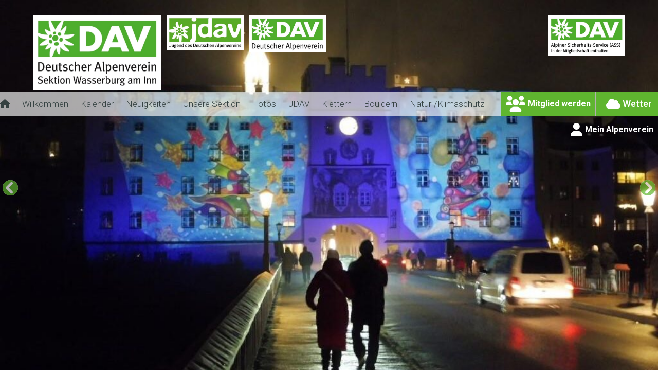

--- FILE ---
content_type: text/html; charset=UTF-8
request_url: https://www.alpenverein-wasserburg.de/gletscherspanner-wiederentdeckt/
body_size: 19727
content:
<!DOCTYPE html>
<html lang="de">
<head>
	<meta http-equiv="Content-Type" content="text/html; charset=UTF-8" />
	<meta charset="utf-8">
	<meta name="viewport" content="width=device-width, initial-scale=1, maximum-scale=1, user-scalable=no">
	<meta name="author" content="Alpenverein Wasserburg" />
	<meta name="format-detection" content="telephone=no"/>
	<title>Gletscherspanner wiederentdeckt - Deutscher Alpenverein - Sektion WasserburgDeutscher Alpenverein &#8211; Sektion Wasserburg</title>
	<link rel="alternate" href="https://www.alpenverein-wasserburg.de/gletscherspanner-wiederentdeckt/" hreflang="de-DE" />
		<meta name='robots' content='index, follow, max-image-preview:large, max-snippet:-1, max-video-preview:-1' />
	<style>img:is([sizes="auto" i], [sizes^="auto," i]) { contain-intrinsic-size: 3000px 1500px }</style>
	
	<!-- This site is optimized with the Yoast SEO plugin v23.9 - https://yoast.com/wordpress/plugins/seo/ -->
	<link rel="canonical" href="https://www.alpenverein-wasserburg.de/gletscherspanner-wiederentdeckt/" />
	<meta property="og:locale" content="de_DE" />
	<meta property="og:type" content="article" />
	<meta property="og:title" content="Gletscherspanner wiederentdeckt - Deutscher Alpenverein - Sektion Wasserburg" />
	<meta property="og:description" content="Bei &#8222;Wehrlis Gletscherspanner&#8220; handelt es sich nicht um einen Lüstling, der sich die Baum- und Buschfreiheit der Gletscher zu Nutze macht, sondern um einen tagaktiven Nachtfalter, der 86 Jahre in den Ostalpen verschollen war und jetzt im Nationalpark Stilfser Joch wiederentdeckt wurde: Schmetterling nach 86 Jahren wiederentdeckt | Tiroler Landesmuseen (tiroler-landesmuseen.at) Bestimmungshilfe des Lepiforums: Psodos [&hellip;]" />
	<meta property="og:url" content="https://www.alpenverein-wasserburg.de/gletscherspanner-wiederentdeckt/" />
	<meta property="og:site_name" content="Deutscher Alpenverein - Sektion Wasserburg" />
	<meta property="article:published_time" content="2021-08-11T06:45:27+00:00" />
	<meta property="og:image" content="https://www.alpenverein-wasserburg.de/wp-content/uploads/2024/11/DAVLogo-cl_Wasserburg-am-Inn-1277_4C-1.jpg" />
	<meta property="og:image:width" content="643" />
	<meta property="og:image:height" content="372" />
	<meta property="og:image:type" content="image/jpeg" />
	<meta name="author" content="Max" />
	<meta name="twitter:card" content="summary_large_image" />
	<meta name="twitter:label1" content="Verfasst von" />
	<meta name="twitter:data1" content="Max" />
	<meta name="twitter:label2" content="Geschätzte Lesezeit" />
	<meta name="twitter:data2" content="1 Minute" />
	<script type="application/ld+json" class="yoast-schema-graph">{"@context":"https://schema.org","@graph":[{"@type":"Article","@id":"https://www.alpenverein-wasserburg.de/gletscherspanner-wiederentdeckt/#article","isPartOf":{"@id":"https://www.alpenverein-wasserburg.de/gletscherspanner-wiederentdeckt/"},"author":{"name":"Max","@id":"https://www.alpenverein-wasserburg.de/#/schema/person/b5cec7fed9d2580f5dcd61fffb225f4c"},"headline":"Gletscherspanner wiederentdeckt","datePublished":"2021-08-11T06:45:27+00:00","dateModified":"2021-08-11T06:45:27+00:00","mainEntityOfPage":{"@id":"https://www.alpenverein-wasserburg.de/gletscherspanner-wiederentdeckt/"},"wordCount":68,"publisher":{"@id":"https://www.alpenverein-wasserburg.de/#organization"},"articleSection":["Aktuelles"],"inLanguage":"de"},{"@type":"WebPage","@id":"https://www.alpenverein-wasserburg.de/gletscherspanner-wiederentdeckt/","url":"https://www.alpenverein-wasserburg.de/gletscherspanner-wiederentdeckt/","name":"Gletscherspanner wiederentdeckt - Deutscher Alpenverein - Sektion Wasserburg","isPartOf":{"@id":"https://www.alpenverein-wasserburg.de/#website"},"datePublished":"2021-08-11T06:45:27+00:00","dateModified":"2021-08-11T06:45:27+00:00","breadcrumb":{"@id":"https://www.alpenverein-wasserburg.de/gletscherspanner-wiederentdeckt/#breadcrumb"},"inLanguage":"de","potentialAction":[{"@type":"ReadAction","target":["https://www.alpenverein-wasserburg.de/gletscherspanner-wiederentdeckt/"]}]},{"@type":"BreadcrumbList","@id":"https://www.alpenverein-wasserburg.de/gletscherspanner-wiederentdeckt/#breadcrumb","itemListElement":[{"@type":"ListItem","position":1,"name":"Startseite","item":"https://www.alpenverein-wasserburg.de/"},{"@type":"ListItem","position":2,"name":"Gletscherspanner wiederentdeckt"}]},{"@type":"WebSite","@id":"https://www.alpenverein-wasserburg.de/#website","url":"https://www.alpenverein-wasserburg.de/","name":"Deutscher Alpenverein - Sektion Wasserburg","description":"Deutscher Alpenverein Sektion Wasserburg am Inn","publisher":{"@id":"https://www.alpenverein-wasserburg.de/#organization"},"potentialAction":[{"@type":"SearchAction","target":{"@type":"EntryPoint","urlTemplate":"https://www.alpenverein-wasserburg.de/?s={search_term_string}"},"query-input":{"@type":"PropertyValueSpecification","valueRequired":true,"valueName":"search_term_string"}}],"inLanguage":"de"},{"@type":"Organization","@id":"https://www.alpenverein-wasserburg.de/#organization","name":"Sektion Wasserburg am Inn des Deutschen Alpenvereins (DAV) e. V.","url":"https://www.alpenverein-wasserburg.de/","logo":{"@type":"ImageObject","inLanguage":"de","@id":"https://www.alpenverein-wasserburg.de/#/schema/logo/image/","url":"https://www.alpenverein-wasserburg.de/wp-content/uploads/2024/12/favicon.png","contentUrl":"https://www.alpenverein-wasserburg.de/wp-content/uploads/2024/12/favicon.png","width":84,"height":84,"caption":"Sektion Wasserburg am Inn des Deutschen Alpenvereins (DAV) e. V."},"image":{"@id":"https://www.alpenverein-wasserburg.de/#/schema/logo/image/"}},{"@type":"Person","@id":"https://www.alpenverein-wasserburg.de/#/schema/person/b5cec7fed9d2580f5dcd61fffb225f4c","name":"Max","image":{"@type":"ImageObject","inLanguage":"de","@id":"https://www.alpenverein-wasserburg.de/#/schema/person/image/","url":"https://secure.gravatar.com/avatar/54d168b695a15722fadf338b5d2bd178d00e12ae1d23f7c2d256ffa67d2ab37d?s=96&d=mm&r=g","contentUrl":"https://secure.gravatar.com/avatar/54d168b695a15722fadf338b5d2bd178d00e12ae1d23f7c2d256ffa67d2ab37d?s=96&d=mm&r=g","caption":"Max"}}]}</script>
	<!-- / Yoast SEO plugin. -->


<script type="text/javascript">
/* <![CDATA[ */
window._wpemojiSettings = {"baseUrl":"https:\/\/s.w.org\/images\/core\/emoji\/16.0.1\/72x72\/","ext":".png","svgUrl":"https:\/\/s.w.org\/images\/core\/emoji\/16.0.1\/svg\/","svgExt":".svg","source":{"concatemoji":"https:\/\/www.alpenverein-wasserburg.de\/wp-includes\/js\/wp-emoji-release.min.js?ver=6.8.2"}};
/*! This file is auto-generated */
!function(s,n){var o,i,e;function c(e){try{var t={supportTests:e,timestamp:(new Date).valueOf()};sessionStorage.setItem(o,JSON.stringify(t))}catch(e){}}function p(e,t,n){e.clearRect(0,0,e.canvas.width,e.canvas.height),e.fillText(t,0,0);var t=new Uint32Array(e.getImageData(0,0,e.canvas.width,e.canvas.height).data),a=(e.clearRect(0,0,e.canvas.width,e.canvas.height),e.fillText(n,0,0),new Uint32Array(e.getImageData(0,0,e.canvas.width,e.canvas.height).data));return t.every(function(e,t){return e===a[t]})}function u(e,t){e.clearRect(0,0,e.canvas.width,e.canvas.height),e.fillText(t,0,0);for(var n=e.getImageData(16,16,1,1),a=0;a<n.data.length;a++)if(0!==n.data[a])return!1;return!0}function f(e,t,n,a){switch(t){case"flag":return n(e,"\ud83c\udff3\ufe0f\u200d\u26a7\ufe0f","\ud83c\udff3\ufe0f\u200b\u26a7\ufe0f")?!1:!n(e,"\ud83c\udde8\ud83c\uddf6","\ud83c\udde8\u200b\ud83c\uddf6")&&!n(e,"\ud83c\udff4\udb40\udc67\udb40\udc62\udb40\udc65\udb40\udc6e\udb40\udc67\udb40\udc7f","\ud83c\udff4\u200b\udb40\udc67\u200b\udb40\udc62\u200b\udb40\udc65\u200b\udb40\udc6e\u200b\udb40\udc67\u200b\udb40\udc7f");case"emoji":return!a(e,"\ud83e\udedf")}return!1}function g(e,t,n,a){var r="undefined"!=typeof WorkerGlobalScope&&self instanceof WorkerGlobalScope?new OffscreenCanvas(300,150):s.createElement("canvas"),o=r.getContext("2d",{willReadFrequently:!0}),i=(o.textBaseline="top",o.font="600 32px Arial",{});return e.forEach(function(e){i[e]=t(o,e,n,a)}),i}function t(e){var t=s.createElement("script");t.src=e,t.defer=!0,s.head.appendChild(t)}"undefined"!=typeof Promise&&(o="wpEmojiSettingsSupports",i=["flag","emoji"],n.supports={everything:!0,everythingExceptFlag:!0},e=new Promise(function(e){s.addEventListener("DOMContentLoaded",e,{once:!0})}),new Promise(function(t){var n=function(){try{var e=JSON.parse(sessionStorage.getItem(o));if("object"==typeof e&&"number"==typeof e.timestamp&&(new Date).valueOf()<e.timestamp+604800&&"object"==typeof e.supportTests)return e.supportTests}catch(e){}return null}();if(!n){if("undefined"!=typeof Worker&&"undefined"!=typeof OffscreenCanvas&&"undefined"!=typeof URL&&URL.createObjectURL&&"undefined"!=typeof Blob)try{var e="postMessage("+g.toString()+"("+[JSON.stringify(i),f.toString(),p.toString(),u.toString()].join(",")+"));",a=new Blob([e],{type:"text/javascript"}),r=new Worker(URL.createObjectURL(a),{name:"wpTestEmojiSupports"});return void(r.onmessage=function(e){c(n=e.data),r.terminate(),t(n)})}catch(e){}c(n=g(i,f,p,u))}t(n)}).then(function(e){for(var t in e)n.supports[t]=e[t],n.supports.everything=n.supports.everything&&n.supports[t],"flag"!==t&&(n.supports.everythingExceptFlag=n.supports.everythingExceptFlag&&n.supports[t]);n.supports.everythingExceptFlag=n.supports.everythingExceptFlag&&!n.supports.flag,n.DOMReady=!1,n.readyCallback=function(){n.DOMReady=!0}}).then(function(){return e}).then(function(){var e;n.supports.everything||(n.readyCallback(),(e=n.source||{}).concatemoji?t(e.concatemoji):e.wpemoji&&e.twemoji&&(t(e.twemoji),t(e.wpemoji)))}))}((window,document),window._wpemojiSettings);
/* ]]> */
</script>
<link rel='stylesheet' id='pp_news-css' href='https://www.alpenverein-wasserburg.de/wp-content/plugins/pp-news-widget/css/pp-news.css?ver=6.8.2' type='text/css' media='all' />
<style id='wp-emoji-styles-inline-css' type='text/css'>

	img.wp-smiley, img.emoji {
		display: inline !important;
		border: none !important;
		box-shadow: none !important;
		height: 1em !important;
		width: 1em !important;
		margin: 0 0.07em !important;
		vertical-align: -0.1em !important;
		background: none !important;
		padding: 0 !important;
	}
</style>
<link rel='stylesheet' id='wp-block-library-css' href='https://www.alpenverein-wasserburg.de/wp-includes/css/dist/block-library/style.min.css?ver=6.8.2' type='text/css' media='all' />
<style id='classic-theme-styles-inline-css' type='text/css'>
/*! This file is auto-generated */
.wp-block-button__link{color:#fff;background-color:#32373c;border-radius:9999px;box-shadow:none;text-decoration:none;padding:calc(.667em + 2px) calc(1.333em + 2px);font-size:1.125em}.wp-block-file__button{background:#32373c;color:#fff;text-decoration:none}
</style>
<style id='global-styles-inline-css' type='text/css'>
:root{--wp--preset--aspect-ratio--square: 1;--wp--preset--aspect-ratio--4-3: 4/3;--wp--preset--aspect-ratio--3-4: 3/4;--wp--preset--aspect-ratio--3-2: 3/2;--wp--preset--aspect-ratio--2-3: 2/3;--wp--preset--aspect-ratio--16-9: 16/9;--wp--preset--aspect-ratio--9-16: 9/16;--wp--preset--color--black: #000000;--wp--preset--color--cyan-bluish-gray: #abb8c3;--wp--preset--color--white: #ffffff;--wp--preset--color--pale-pink: #f78da7;--wp--preset--color--vivid-red: #cf2e2e;--wp--preset--color--luminous-vivid-orange: #ff6900;--wp--preset--color--luminous-vivid-amber: #fcb900;--wp--preset--color--light-green-cyan: #7bdcb5;--wp--preset--color--vivid-green-cyan: #00d084;--wp--preset--color--pale-cyan-blue: #8ed1fc;--wp--preset--color--vivid-cyan-blue: #0693e3;--wp--preset--color--vivid-purple: #9b51e0;--wp--preset--gradient--vivid-cyan-blue-to-vivid-purple: linear-gradient(135deg,rgba(6,147,227,1) 0%,rgb(155,81,224) 100%);--wp--preset--gradient--light-green-cyan-to-vivid-green-cyan: linear-gradient(135deg,rgb(122,220,180) 0%,rgb(0,208,130) 100%);--wp--preset--gradient--luminous-vivid-amber-to-luminous-vivid-orange: linear-gradient(135deg,rgba(252,185,0,1) 0%,rgba(255,105,0,1) 100%);--wp--preset--gradient--luminous-vivid-orange-to-vivid-red: linear-gradient(135deg,rgba(255,105,0,1) 0%,rgb(207,46,46) 100%);--wp--preset--gradient--very-light-gray-to-cyan-bluish-gray: linear-gradient(135deg,rgb(238,238,238) 0%,rgb(169,184,195) 100%);--wp--preset--gradient--cool-to-warm-spectrum: linear-gradient(135deg,rgb(74,234,220) 0%,rgb(151,120,209) 20%,rgb(207,42,186) 40%,rgb(238,44,130) 60%,rgb(251,105,98) 80%,rgb(254,248,76) 100%);--wp--preset--gradient--blush-light-purple: linear-gradient(135deg,rgb(255,206,236) 0%,rgb(152,150,240) 100%);--wp--preset--gradient--blush-bordeaux: linear-gradient(135deg,rgb(254,205,165) 0%,rgb(254,45,45) 50%,rgb(107,0,62) 100%);--wp--preset--gradient--luminous-dusk: linear-gradient(135deg,rgb(255,203,112) 0%,rgb(199,81,192) 50%,rgb(65,88,208) 100%);--wp--preset--gradient--pale-ocean: linear-gradient(135deg,rgb(255,245,203) 0%,rgb(182,227,212) 50%,rgb(51,167,181) 100%);--wp--preset--gradient--electric-grass: linear-gradient(135deg,rgb(202,248,128) 0%,rgb(113,206,126) 100%);--wp--preset--gradient--midnight: linear-gradient(135deg,rgb(2,3,129) 0%,rgb(40,116,252) 100%);--wp--preset--font-size--small: 13px;--wp--preset--font-size--medium: 20px;--wp--preset--font-size--large: 36px;--wp--preset--font-size--x-large: 42px;--wp--preset--font-family--inter: "Inter", sans-serif;--wp--preset--font-family--cardo: Cardo;--wp--preset--spacing--20: 0.44rem;--wp--preset--spacing--30: 0.67rem;--wp--preset--spacing--40: 1rem;--wp--preset--spacing--50: 1.5rem;--wp--preset--spacing--60: 2.25rem;--wp--preset--spacing--70: 3.38rem;--wp--preset--spacing--80: 5.06rem;--wp--preset--shadow--natural: 6px 6px 9px rgba(0, 0, 0, 0.2);--wp--preset--shadow--deep: 12px 12px 50px rgba(0, 0, 0, 0.4);--wp--preset--shadow--sharp: 6px 6px 0px rgba(0, 0, 0, 0.2);--wp--preset--shadow--outlined: 6px 6px 0px -3px rgba(255, 255, 255, 1), 6px 6px rgba(0, 0, 0, 1);--wp--preset--shadow--crisp: 6px 6px 0px rgba(0, 0, 0, 1);}:where(.is-layout-flex){gap: 0.5em;}:where(.is-layout-grid){gap: 0.5em;}body .is-layout-flex{display: flex;}.is-layout-flex{flex-wrap: wrap;align-items: center;}.is-layout-flex > :is(*, div){margin: 0;}body .is-layout-grid{display: grid;}.is-layout-grid > :is(*, div){margin: 0;}:where(.wp-block-columns.is-layout-flex){gap: 2em;}:where(.wp-block-columns.is-layout-grid){gap: 2em;}:where(.wp-block-post-template.is-layout-flex){gap: 1.25em;}:where(.wp-block-post-template.is-layout-grid){gap: 1.25em;}.has-black-color{color: var(--wp--preset--color--black) !important;}.has-cyan-bluish-gray-color{color: var(--wp--preset--color--cyan-bluish-gray) !important;}.has-white-color{color: var(--wp--preset--color--white) !important;}.has-pale-pink-color{color: var(--wp--preset--color--pale-pink) !important;}.has-vivid-red-color{color: var(--wp--preset--color--vivid-red) !important;}.has-luminous-vivid-orange-color{color: var(--wp--preset--color--luminous-vivid-orange) !important;}.has-luminous-vivid-amber-color{color: var(--wp--preset--color--luminous-vivid-amber) !important;}.has-light-green-cyan-color{color: var(--wp--preset--color--light-green-cyan) !important;}.has-vivid-green-cyan-color{color: var(--wp--preset--color--vivid-green-cyan) !important;}.has-pale-cyan-blue-color{color: var(--wp--preset--color--pale-cyan-blue) !important;}.has-vivid-cyan-blue-color{color: var(--wp--preset--color--vivid-cyan-blue) !important;}.has-vivid-purple-color{color: var(--wp--preset--color--vivid-purple) !important;}.has-black-background-color{background-color: var(--wp--preset--color--black) !important;}.has-cyan-bluish-gray-background-color{background-color: var(--wp--preset--color--cyan-bluish-gray) !important;}.has-white-background-color{background-color: var(--wp--preset--color--white) !important;}.has-pale-pink-background-color{background-color: var(--wp--preset--color--pale-pink) !important;}.has-vivid-red-background-color{background-color: var(--wp--preset--color--vivid-red) !important;}.has-luminous-vivid-orange-background-color{background-color: var(--wp--preset--color--luminous-vivid-orange) !important;}.has-luminous-vivid-amber-background-color{background-color: var(--wp--preset--color--luminous-vivid-amber) !important;}.has-light-green-cyan-background-color{background-color: var(--wp--preset--color--light-green-cyan) !important;}.has-vivid-green-cyan-background-color{background-color: var(--wp--preset--color--vivid-green-cyan) !important;}.has-pale-cyan-blue-background-color{background-color: var(--wp--preset--color--pale-cyan-blue) !important;}.has-vivid-cyan-blue-background-color{background-color: var(--wp--preset--color--vivid-cyan-blue) !important;}.has-vivid-purple-background-color{background-color: var(--wp--preset--color--vivid-purple) !important;}.has-black-border-color{border-color: var(--wp--preset--color--black) !important;}.has-cyan-bluish-gray-border-color{border-color: var(--wp--preset--color--cyan-bluish-gray) !important;}.has-white-border-color{border-color: var(--wp--preset--color--white) !important;}.has-pale-pink-border-color{border-color: var(--wp--preset--color--pale-pink) !important;}.has-vivid-red-border-color{border-color: var(--wp--preset--color--vivid-red) !important;}.has-luminous-vivid-orange-border-color{border-color: var(--wp--preset--color--luminous-vivid-orange) !important;}.has-luminous-vivid-amber-border-color{border-color: var(--wp--preset--color--luminous-vivid-amber) !important;}.has-light-green-cyan-border-color{border-color: var(--wp--preset--color--light-green-cyan) !important;}.has-vivid-green-cyan-border-color{border-color: var(--wp--preset--color--vivid-green-cyan) !important;}.has-pale-cyan-blue-border-color{border-color: var(--wp--preset--color--pale-cyan-blue) !important;}.has-vivid-cyan-blue-border-color{border-color: var(--wp--preset--color--vivid-cyan-blue) !important;}.has-vivid-purple-border-color{border-color: var(--wp--preset--color--vivid-purple) !important;}.has-vivid-cyan-blue-to-vivid-purple-gradient-background{background: var(--wp--preset--gradient--vivid-cyan-blue-to-vivid-purple) !important;}.has-light-green-cyan-to-vivid-green-cyan-gradient-background{background: var(--wp--preset--gradient--light-green-cyan-to-vivid-green-cyan) !important;}.has-luminous-vivid-amber-to-luminous-vivid-orange-gradient-background{background: var(--wp--preset--gradient--luminous-vivid-amber-to-luminous-vivid-orange) !important;}.has-luminous-vivid-orange-to-vivid-red-gradient-background{background: var(--wp--preset--gradient--luminous-vivid-orange-to-vivid-red) !important;}.has-very-light-gray-to-cyan-bluish-gray-gradient-background{background: var(--wp--preset--gradient--very-light-gray-to-cyan-bluish-gray) !important;}.has-cool-to-warm-spectrum-gradient-background{background: var(--wp--preset--gradient--cool-to-warm-spectrum) !important;}.has-blush-light-purple-gradient-background{background: var(--wp--preset--gradient--blush-light-purple) !important;}.has-blush-bordeaux-gradient-background{background: var(--wp--preset--gradient--blush-bordeaux) !important;}.has-luminous-dusk-gradient-background{background: var(--wp--preset--gradient--luminous-dusk) !important;}.has-pale-ocean-gradient-background{background: var(--wp--preset--gradient--pale-ocean) !important;}.has-electric-grass-gradient-background{background: var(--wp--preset--gradient--electric-grass) !important;}.has-midnight-gradient-background{background: var(--wp--preset--gradient--midnight) !important;}.has-small-font-size{font-size: var(--wp--preset--font-size--small) !important;}.has-medium-font-size{font-size: var(--wp--preset--font-size--medium) !important;}.has-large-font-size{font-size: var(--wp--preset--font-size--large) !important;}.has-x-large-font-size{font-size: var(--wp--preset--font-size--x-large) !important;}
:where(.wp-block-post-template.is-layout-flex){gap: 1.25em;}:where(.wp-block-post-template.is-layout-grid){gap: 1.25em;}
:where(.wp-block-columns.is-layout-flex){gap: 2em;}:where(.wp-block-columns.is-layout-grid){gap: 2em;}
:root :where(.wp-block-pullquote){font-size: 1.5em;line-height: 1.6;}
</style>
<link rel='stylesheet' id='contact-form-7-css' href='https://www.alpenverein-wasserburg.de/wp-content/plugins/contact-form-7/includes/css/styles.css?ver=6.0.1' type='text/css' media='all' />
<link rel='stylesheet' id='events-manager-css' href='https://www.alpenverein-wasserburg.de/wp-content/plugins/events-manager/includes/css/events-manager.min.css?ver=6.6.3' type='text/css' media='all' />
<link rel='stylesheet' id='magic-liquidizer-table-style-css' href='https://www.alpenverein-wasserburg.de/wp-content/plugins/magic-liquidizer-responsive-table/idcss/ml-responsive-table.css?ver=2.0.3' type='text/css' media='all' />
<link rel='stylesheet' id='dashicons-css' href='https://www.alpenverein-wasserburg.de/wp-includes/css/dashicons.min.css?ver=6.8.2' type='text/css' media='all' />
<link rel='stylesheet' id='to-top-css' href='https://www.alpenverein-wasserburg.de/wp-content/plugins/to-top/public/css/to-top-public.css?ver=2.5.4' type='text/css' media='all' />
<link rel='stylesheet' id='woocommerce-layout-css' href='https://www.alpenverein-wasserburg.de/wp-content/plugins/woocommerce/assets/css/woocommerce-layout.css?ver=9.4.2' type='text/css' media='all' />
<link rel='stylesheet' id='woocommerce-smallscreen-css' href='https://www.alpenverein-wasserburg.de/wp-content/plugins/woocommerce/assets/css/woocommerce-smallscreen.css?ver=9.4.2' type='text/css' media='only screen and (max-width: 768px)' />
<link rel='stylesheet' id='woocommerce-general-css' href='https://www.alpenverein-wasserburg.de/wp-content/plugins/woocommerce/assets/css/woocommerce.css?ver=9.4.2' type='text/css' media='all' />
<style id='woocommerce-inline-inline-css' type='text/css'>
.woocommerce form .form-row .required { visibility: visible; }
</style>
<link rel='stylesheet' id='csstyle-css' href='https://www.alpenverein-wasserburg.de/wp-content/themes/alpenverein/style.css?ver=2.381' type='text/css' media='all' />
<link rel='stylesheet' id='lessstyles-css' href='https://www.alpenverein-wasserburg.de/wp-content/themes/alpenverein/styles/less/all.css?ver=2.381' type='text/css' media='all' />
<link rel='stylesheet' id='fontawesomestylenew-css' href='https://www.alpenverein-wasserburg.de/wp-content/themes/alpenverein/font_awesome_new/css/all.css?ver=2.381' type='text/css' media='all' />
<link rel='stylesheet' id='wcpa-frontend-css' href='https://www.alpenverein-wasserburg.de/wp-content/plugins/woo-custom-product-addons/assets/css/style_1.css?ver=3.0.12' type='text/css' media='all' />
<link rel='stylesheet' id='borlabs-cookie-css' href='https://www.alpenverein-wasserburg.de/wp-content/cache/borlabs-cookie/borlabs-cookie_1_de.css?ver=2.3-11' type='text/css' media='all' />
<link rel='stylesheet' id='woocommerce-gzd-layout-css' href='https://www.alpenverein-wasserburg.de/wp-content/plugins/woocommerce-germanized/build/static/layout-styles.css?ver=3.18.5' type='text/css' media='all' />
<style id='woocommerce-gzd-layout-inline-css' type='text/css'>
.woocommerce-checkout .shop_table { background-color: #eeeeee; } .product p.deposit-packaging-type { font-size: 1.25em !important; } p.woocommerce-shipping-destination { display: none; }
                .wc-gzd-nutri-score-value-a {
                    background: url(https://www.alpenverein-wasserburg.de/wp-content/plugins/woocommerce-germanized/assets/images/nutri-score-a.svg) no-repeat;
                }
                .wc-gzd-nutri-score-value-b {
                    background: url(https://www.alpenverein-wasserburg.de/wp-content/plugins/woocommerce-germanized/assets/images/nutri-score-b.svg) no-repeat;
                }
                .wc-gzd-nutri-score-value-c {
                    background: url(https://www.alpenverein-wasserburg.de/wp-content/plugins/woocommerce-germanized/assets/images/nutri-score-c.svg) no-repeat;
                }
                .wc-gzd-nutri-score-value-d {
                    background: url(https://www.alpenverein-wasserburg.de/wp-content/plugins/woocommerce-germanized/assets/images/nutri-score-d.svg) no-repeat;
                }
                .wc-gzd-nutri-score-value-e {
                    background: url(https://www.alpenverein-wasserburg.de/wp-content/plugins/woocommerce-germanized/assets/images/nutri-score-e.svg) no-repeat;
                }
            
</style>
<script type="text/javascript" src="https://www.alpenverein-wasserburg.de/wp-includes/js/jquery/jquery.min.js?ver=3.7.1" id="jquery-core-js"></script>
<script type="text/javascript" src="https://www.alpenverein-wasserburg.de/wp-includes/js/jquery/jquery-migrate.min.js?ver=3.4.1" id="jquery-migrate-js"></script>
<script type="text/javascript" src="https://www.alpenverein-wasserburg.de/wp-includes/js/jquery/ui/core.min.js?ver=1.13.3" id="jquery-ui-core-js"></script>
<script type="text/javascript" src="https://www.alpenverein-wasserburg.de/wp-includes/js/jquery/ui/mouse.min.js?ver=1.13.3" id="jquery-ui-mouse-js"></script>
<script type="text/javascript" src="https://www.alpenverein-wasserburg.de/wp-includes/js/jquery/ui/sortable.min.js?ver=1.13.3" id="jquery-ui-sortable-js"></script>
<script type="text/javascript" src="https://www.alpenverein-wasserburg.de/wp-includes/js/jquery/ui/datepicker.min.js?ver=1.13.3" id="jquery-ui-datepicker-js"></script>
<script type="text/javascript" id="jquery-ui-datepicker-js-after">
/* <![CDATA[ */
jQuery(function(jQuery){jQuery.datepicker.setDefaults({"closeText":"Schlie\u00dfen","currentText":"Heute","monthNames":["Januar","Februar","M\u00e4rz","April","Mai","Juni","Juli","August","September","Oktober","November","Dezember"],"monthNamesShort":["Jan.","Feb.","M\u00e4rz","Apr.","Mai","Juni","Juli","Aug.","Sep.","Okt.","Nov.","Dez."],"nextText":"Weiter","prevText":"Vorherige","dayNames":["Sonntag","Montag","Dienstag","Mittwoch","Donnerstag","Freitag","Samstag"],"dayNamesShort":["So.","Mo.","Di.","Mi.","Do.","Fr.","Sa."],"dayNamesMin":["S","M","D","M","D","F","S"],"dateFormat":"d. MM yy","firstDay":1,"isRTL":false});});
/* ]]> */
</script>
<script type="text/javascript" src="https://www.alpenverein-wasserburg.de/wp-includes/js/jquery/ui/resizable.min.js?ver=1.13.3" id="jquery-ui-resizable-js"></script>
<script type="text/javascript" src="https://www.alpenverein-wasserburg.de/wp-includes/js/jquery/ui/draggable.min.js?ver=1.13.3" id="jquery-ui-draggable-js"></script>
<script type="text/javascript" src="https://www.alpenverein-wasserburg.de/wp-includes/js/jquery/ui/controlgroup.min.js?ver=1.13.3" id="jquery-ui-controlgroup-js"></script>
<script type="text/javascript" src="https://www.alpenverein-wasserburg.de/wp-includes/js/jquery/ui/checkboxradio.min.js?ver=1.13.3" id="jquery-ui-checkboxradio-js"></script>
<script type="text/javascript" src="https://www.alpenverein-wasserburg.de/wp-includes/js/jquery/ui/button.min.js?ver=1.13.3" id="jquery-ui-button-js"></script>
<script type="text/javascript" src="https://www.alpenverein-wasserburg.de/wp-includes/js/jquery/ui/dialog.min.js?ver=1.13.3" id="jquery-ui-dialog-js"></script>
<script type="text/javascript" id="events-manager-js-extra">
/* <![CDATA[ */
var EM = {"ajaxurl":"https:\/\/www.alpenverein-wasserburg.de\/wp-admin\/admin-ajax.php","locationajaxurl":"https:\/\/www.alpenverein-wasserburg.de\/wp-admin\/admin-ajax.php?action=locations_search","firstDay":"1","locale":"de","dateFormat":"yy-mm-dd","ui_css":"https:\/\/www.alpenverein-wasserburg.de\/wp-content\/plugins\/events-manager\/includes\/css\/jquery-ui\/build.min.css","show24hours":"1","is_ssl":"1","autocomplete_limit":"10","calendar":{"breakpoints":{"small":560,"medium":908,"large":false}},"phone":"","datepicker":{"format":"d.m.Y","locale":"de"},"search":{"breakpoints":{"small":650,"medium":850,"full":false}},"url":"https:\/\/www.alpenverein-wasserburg.de\/wp-content\/plugins\/events-manager","google_maps_api":"AIzaSyDJpHdiz_tZoxvi3WlG6cqOV9btQTff_mA","bookingInProgress":"Bitte warte, w\u00e4hrend die Buchung abgeschickt wird.","tickets_save":"Ticket speichern","bookingajaxurl":"https:\/\/www.alpenverein-wasserburg.de\/wp-admin\/admin-ajax.php","bookings_export_save":"Buchungen exportieren","bookings_settings_save":"Einstellungen speichern","booking_delete":"Bist du dir sicher, dass du es l\u00f6schen m\u00f6chtest?","booking_offset":"30","bookings":{"submit_button":{"text":{"default":"Buchung abschicken","free":"Buchung abschicken","payment":"Buchung abschicken","processing":"Processing ..."}},"update_listener":""},"bb_full":"Ausverkauft","bb_book":"Jetzt buchen","bb_booking":"Buche ...","bb_booked":"Buchung Abgesendet","bb_error":"Buchung Fehler. Nochmal versuchen?","bb_cancel":"Stornieren","bb_canceling":"Stornieren ...","bb_cancelled":"Abgesagt","bb_cancel_error":"Stornierung Fehler. Nochmal versuchen?","txt_search":"Suche","txt_searching":"Suche...","txt_loading":"Wird geladen\u00a0\u2026"};
/* ]]> */
</script>
<script type="text/javascript" src="https://www.alpenverein-wasserburg.de/wp-content/plugins/events-manager/includes/js/events-manager.js?ver=6.6.3" id="events-manager-js"></script>
<script type="text/javascript" src="https://www.alpenverein-wasserburg.de/wp-content/plugins/events-manager/includes/external/flatpickr/l10n/de.js?ver=6.6.3" id="em-flatpickr-localization-js"></script>
<script type="text/javascript" src="https://www.alpenverein-wasserburg.de/wp-content/plugins/magic-liquidizer-responsive-table/idjs/ml.responsive.table.min.js?ver=2.0.3" id="magic-liquidizer-table-js"></script>
<script type="text/javascript" id="to-top-js-extra">
/* <![CDATA[ */
var to_top_options = {"scroll_offset":"100","icon_opacity":"50","style":"icon","icon_type":"dashicons-arrow-up-alt2","icon_color":"#ffffff","icon_bg_color":"#000000","icon_size":"32","border_radius":"5","image":"https:\/\/www.alpenverein-wasserburg.de\/wp-content\/plugins\/to-top\/admin\/images\/default.png","image_width":"65","image_alt":"","location":"bottom-right","margin_x":"20","margin_y":"20","show_on_admin":"0","enable_autohide":"0","autohide_time":"2","enable_hide_small_device":"0","small_device_max_width":"640","reset":"0"};
/* ]]> */
</script>
<script async type="text/javascript" src="https://www.alpenverein-wasserburg.de/wp-content/plugins/to-top/public/js/to-top-public.js?ver=2.5.4" id="to-top-js"></script>
<script type="text/javascript" src="https://www.alpenverein-wasserburg.de/wp-content/plugins/woocommerce/assets/js/jquery-blockui/jquery.blockUI.min.js?ver=2.7.0-wc.9.4.2" id="jquery-blockui-js" data-wp-strategy="defer"></script>
<script type="text/javascript" id="wc-add-to-cart-js-extra">
/* <![CDATA[ */
var wc_add_to_cart_params = {"ajax_url":"\/wp-admin\/admin-ajax.php","wc_ajax_url":"\/?wc-ajax=%%endpoint%%","i18n_view_cart":"Warenkorb anzeigen","cart_url":"https:\/\/www.alpenverein-wasserburg.de\/warenkorb\/","is_cart":"","cart_redirect_after_add":"no"};
/* ]]> */
</script>
<script type="text/javascript" src="https://www.alpenverein-wasserburg.de/wp-content/plugins/woocommerce/assets/js/frontend/add-to-cart.min.js?ver=9.4.2" id="wc-add-to-cart-js" data-wp-strategy="defer"></script>
<script type="text/javascript" src="https://www.alpenverein-wasserburg.de/wp-content/plugins/woocommerce/assets/js/js-cookie/js.cookie.min.js?ver=2.1.4-wc.9.4.2" id="js-cookie-js" defer="defer" data-wp-strategy="defer"></script>
<script type="text/javascript" id="woocommerce-js-extra">
/* <![CDATA[ */
var woocommerce_params = {"ajax_url":"\/wp-admin\/admin-ajax.php","wc_ajax_url":"\/?wc-ajax=%%endpoint%%"};
/* ]]> */
</script>
<script type="text/javascript" src="https://www.alpenverein-wasserburg.de/wp-content/plugins/woocommerce/assets/js/frontend/woocommerce.min.js?ver=9.4.2" id="woocommerce-js" defer="defer" data-wp-strategy="defer"></script>
<script type="text/javascript" src="https://www.alpenverein-wasserburg.de/wp-content/plugins/js_composer/assets/js/vendors/woocommerce-add-to-cart.js?ver=6.13.0" id="vc_woocommerce-add-to-cart-js-js"></script>
<script type="text/javascript" src="https://www.alpenverein-wasserburg.de/wp-content/themes/alpenverein/js/navi.js?ver=2.381" id="navi-js-js"></script>
<script type="text/javascript" src="https://www.alpenverein-wasserburg.de/wp-content/themes/alpenverein/js/date.js?ver=2.381" id="date-js-js"></script>
<script type="text/javascript" src="https://www.alpenverein-wasserburg.de/wp-content/themes/alpenverein/js/purpix.js?ver=2.381" id="purpix-js-js"></script>
<link rel="https://api.w.org/" href="https://www.alpenverein-wasserburg.de/wp-json/" /><link rel="alternate" title="JSON" type="application/json" href="https://www.alpenverein-wasserburg.de/wp-json/wp/v2/posts/15030" /><link rel="EditURI" type="application/rsd+xml" title="RSD" href="https://www.alpenverein-wasserburg.de/xmlrpc.php?rsd" />
<meta name="generator" content="WordPress 6.8.2" />
<meta name="generator" content="WooCommerce 9.4.2" />
<link rel='shortlink' href='https://www.alpenverein-wasserburg.de/?p=15030' />
<link rel="alternate" title="oEmbed (JSON)" type="application/json+oembed" href="https://www.alpenverein-wasserburg.de/wp-json/oembed/1.0/embed?url=https%3A%2F%2Fwww.alpenverein-wasserburg.de%2Fgletscherspanner-wiederentdeckt%2F" />
<link rel="alternate" title="oEmbed (XML)" type="text/xml+oembed" href="https://www.alpenverein-wasserburg.de/wp-json/oembed/1.0/embed?url=https%3A%2F%2Fwww.alpenverein-wasserburg.de%2Fgletscherspanner-wiederentdeckt%2F&#038;format=xml" />
	<noscript><style>.woocommerce-product-gallery{ opacity: 1 !important; }</style></noscript>
	<!-- All in one Favicon 4.8 --><link rel="icon" href="https://www.alpenverein-wasserburg.de/wp-content/uploads/2017/04/favicon.png" type="image/png"/>
<meta name="redi-version" content="1.2.4" /><meta name="generator" content="Powered by WPBakery Page Builder - drag and drop page builder for WordPress."/>
<style>:root{  --wcpaSectionTitleSize:14px;   --wcpaLabelSize:14px;   --wcpaDescSize:13px;   --wcpaErrorSize:13px;   --wcpaLabelWeight:normal;   --wcpaDescWeight:normal;   --wcpaBorderWidth:1px;   --wcpaBorderRadius:6px;   --wcpaInputHeight:45px;   --wcpaCheckLabelSize:14px;   --wcpaCheckBorderWidth:1px;   --wcpaCheckWidth:20px;   --wcpaCheckHeight:20px;   --wcpaCheckBorderRadius:4px;   --wcpaCheckButtonRadius:5px;   --wcpaCheckButtonBorder:2px; }:root{  --wcpaButtonColor:#3340d3;   --wcpaLabelColor:#424242;   --wcpaDescColor:#797979;   --wcpaBorderColor:#c6d0e9;   --wcpaBorderColorFocus:#3561f3;   --wcpaInputBgColor:#FFFFFF;   --wcpaInputColor:#5d5d5d;   --wcpaCheckLabelColor:#4a4a4a;   --wcpaCheckBgColor:#3340d3;   --wcpaCheckBorderColor:#B9CBE3;   --wcpaCheckTickColor:#ffffff;   --wcpaRadioBgColor:#3340d3;   --wcpaRadioBorderColor:#B9CBE3;   --wcpaRadioTickColor:#ffffff;   --wcpaButtonTextColor:#ffffff;   --wcpaErrorColor:#F55050; }:root{}</style><style class='wp-fonts-local' type='text/css'>
@font-face{font-family:Inter;font-style:normal;font-weight:300 900;font-display:fallback;src:url('https://www.alpenverein-wasserburg.de/wp-content/plugins/woocommerce/assets/fonts/Inter-VariableFont_slnt,wght.woff2') format('woff2');font-stretch:normal;}
@font-face{font-family:Cardo;font-style:normal;font-weight:400;font-display:fallback;src:url('https://www.alpenverein-wasserburg.de/wp-content/plugins/woocommerce/assets/fonts/cardo_normal_400.woff2') format('woff2');}
</style>
<noscript><style> .wpb_animate_when_almost_visible { opacity: 1; }</style></noscript></head>
<body class="wp-singular post-template-default single single-post postid-15030 single-format-standard wp-theme-alpenverein class-name theme-alpenverein woocommerce-no-js wpb-js-composer js-comp-ver-6.13.0 vc_responsive">



	<header>
		
	<div id="slider">
		<div class="slider">
			<div id="metaslider-id-26" style="width: 100%; margin: 0 auto;" class="ml-slider-3-93-0 metaslider metaslider-flex metaslider-26 ml-slider ms-theme-default" role="region" aria-roledescription="Slideshow" aria-label="Slider Startseite">
    <div id="metaslider_container_26">
        <div id="metaslider_26" class="flexslider">
            <ul class='slides'>
                <li style="display: block; width: 100%;" class="slide-33912 ms-image " aria-roledescription="slide" aria-label="slide-33912"><img src="https://www.alpenverein-wasserburg.de/wp-content/uploads/2025/12/P1010237-1024x597.jpg" height="875" width="1500" alt="" class="slider-26 slide-33912" title="P1010237" /></li>
                <li style="display: none; width: 100%;" class="slide-33971 ms-image " aria-roledescription="slide" aria-label="slide-33971"><img src="https://www.alpenverein-wasserburg.de/wp-content/uploads/2025/12/PHOTO-2025-12-05-20-20-32-1500x875.jpg" height="875" width="1500" alt="" class="slider-26 slide-33971" title="PHOTO-2025-12-05-20-20-32" /></li>
                <li style="display: none; width: 100%;" class="slide-33974 ms-image " aria-roledescription="slide" aria-label="slide-33974"><img src="https://www.alpenverein-wasserburg.de/wp-content/uploads/2025/11/PXL_20251128_095943429-scaled-1500x875.jpg" height="875" width="1500" alt="" class="slider-26 slide-33974" title="PXL_20251128_095943429" /></li>
                <li style="display: none; width: 100%;" class="slide-33975 ms-image " aria-roledescription="slide" aria-label="slide-33975"><img src="https://www.alpenverein-wasserburg.de/wp-content/uploads/2025/12/2025-11-27-AV-Wildbarren-56-scaled-1500x875.jpg" height="875" width="1500" alt="" class="slider-26 slide-33975" title="2025-11-27 AV Wildbarren (56)" /></li>
                <li style="display: none; width: 100%;" class="slide-34070 ms-image " aria-roledescription="slide" aria-label="slide-34070"><img src="https://www.alpenverein-wasserburg.de/wp-content/uploads/2025/11/20251022-243-scaled-1500x875.jpg" height="875" width="1500" alt="" class="slider-26 slide-34070" title="20251022 (243)" /></li>
                <li style="display: none; width: 100%;" class="slide-34215 ms-image " aria-roledescription="slide" aria-label="slide-34215"><img src="https://www.alpenverein-wasserburg.de/wp-content/uploads/2025/11/PXL_20251128_103504864-scaled-1500x875.jpg" height="875" width="1500" alt="" class="slider-26 slide-34215" title="PXL_20251128_103504864" /></li>
            </ul>
        </div>
        
    </div>
</div>		</div>
	</div>

		<section>
			<div class="logo">
				<div class="logo-inner">
					<a title="Alpenverein Wasserburg" href="https://www.alpenverein-wasserburg.de"><img src="https://www.alpenverein-wasserburg.de/wp-content/themes/alpenverein/img/dav-logo.jpg" alt="Alpenverein Wasserburg" title="Alpenverein Wasserburg" /></a>
				</div>
				<div class="pp-none logo-davvers">
						<a class="Jdav" title="Jdav" href="https://www.alpenverein-wasserburg.de"><img src="https://www.alpenverein-wasserburg.de/wp-content/themes/alpenverein/img/jdav.jpg" alt="Jdav" title="Jdav" /></a>
						<a class="Dav" title="Dav" href="https://www.alpenverein-wasserburg.de"><img src="https://www.alpenverein-wasserburg.de/wp-content/themes/alpenverein/img/dav.jpg" alt="Dav" title="Dav" /></a>
						<div class="platzhalter"></div>
						<a class="VDAV" title="Versichert beim DAV" href="https://www.alpenverein-wasserburg.de/versichert-beim-dav/"><img src="https://www.alpenverein-wasserburg.de/wp-content/themes/alpenverein/img/ASS.jpg" alt="Versichert beim DAV" title="Versichert beim DAV" /></a>
						<div class="clear"></div>
				</div>
			</div>
			<div class="clear"></div>
		
			<div id="navi">
				<div class="navi">
					<div class="navi-mob">
						<div class="navi-mob_left"><a title="Startseite" href="https://www.alpenverein-wasserburg.de"><i class="fa fa-home" aria-hidden="true"></i></a></div>
						<div class="navi-mob_right"><div class="nav-right-inner"><span>Navigation</span></div><i class="fa fa-bars"></i></div>
						<div class="clear"></div>
					</div>
					<nav class="onlyhandy onlydesktop" id="access" role="navigation">
						<div class="mobilenav desktop"><div class="menu-av-neu-container"><ul id="menu-av-neu" class="menu"><li id="menu-item-18454" class="menu-item menu-item-type-post_type menu-item-object-page menu-item-home menu-item-18454"><a href="https://www.alpenverein-wasserburg.de/"><i class="fa fa-home" aria-hidden="true"></i></a></li>
<li id="menu-item-18198" class="menu-item menu-item-type-post_type menu-item-object-page menu-item-has-children menu-item-18198"><a href="https://www.alpenverein-wasserburg.de/herzlich-willkommen/">Willkommen</a>
<ul class="sub-menu">
	<li id="menu-item-19275" class="menu-item menu-item-type-post_type menu-item-object-page menu-item-19275"><a href="https://www.alpenverein-wasserburg.de/herzlich-willkommen/">Willkommen im Alpenverein Wasserburg</a></li>
	<li id="menu-item-18194" class="menu-item menu-item-type-post_type menu-item-object-page menu-item-18194"><a href="https://www.alpenverein-wasserburg.de/geleitwort/">Geleitwort</a></li>
	<li id="menu-item-28052" class="menu-item menu-item-type-post_type menu-item-object-page menu-item-28052"><a href="https://www.alpenverein-wasserburg.de/sektionstreff-vortraege/">Sektionstreff-Vorträge</a></li>
	<li id="menu-item-29486" class="menu-item menu-item-type-post_type menu-item-object-page menu-item-29486"><a href="https://www.alpenverein-wasserburg.de/klimafreundlich-unterwegs-in-den-chiemgauer-bergen/">Klimafreundlich unterwegs in den Chiemgauer Bergen</a></li>
	<li id="menu-item-25511" class="menu-item menu-item-type-post_type menu-item-object-page menu-item-25511"><a href="https://www.alpenverein-wasserburg.de/jobboerse/">Jobbörse</a></li>
	<li id="menu-item-34360" class="menu-item menu-item-type-post_type menu-item-object-page menu-item-34360"><a href="https://www.alpenverein-wasserburg.de/flohmarkt-tauschboerse/">Flohmarkt – Tauschbörse</a></li>
	<li id="menu-item-18182" class="menu-item menu-item-type-post_type menu-item-object-page menu-item-18182"><a href="https://www.alpenverein-wasserburg.de/allgemeine-hinweise/">Allgemeine Hinweise</a></li>
	<li id="menu-item-18230" class="menu-item menu-item-type-post_type menu-item-object-page menu-item-18230"><a href="https://www.alpenverein-wasserburg.de/wichtige-hinweise-fuer-teilnehmer-an-den-gemeinschaftsfahrten/">Wichtige Hinweise für Teilnehmer an den Gemeinschaftsfahrten</a></li>
</ul>
</li>
<li id="menu-item-18389" class="menu-item menu-item-type-post_type menu-item-object-page menu-item-18389"><a href="https://www.alpenverein-wasserburg.de/kalender/">Kalender</a></li>
<li id="menu-item-18464" class="menu-item menu-item-type-custom menu-item-object-custom menu-item-18464"><a href="https://www.alpenverein-wasserburg.de/aktuelles">Neuigkeiten</a></li>
<li id="menu-item-18249" class="menu-item menu-item-type-post_type menu-item-object-page menu-item-has-children menu-item-18249"><a href="https://www.alpenverein-wasserburg.de/versichert-beim-dav/">Unsere Sektion</a>
<ul class="sub-menu">
	<li id="menu-item-19276" class="menu-item menu-item-type-post_type menu-item-object-page menu-item-19276"><a href="https://www.alpenverein-wasserburg.de/herzlich-willkommen/">Auf Tour mit dem Alpenverein Wasserburg</a></li>
	<li id="menu-item-18188" class="menu-item menu-item-type-post_type menu-item-object-page menu-item-18188"><a href="https://www.alpenverein-wasserburg.de/die-vorstandschaft/">Die Vorstandschaft</a></li>
	<li id="menu-item-28059" class="menu-item menu-item-type-post_type menu-item-object-page menu-item-28059"><a href="https://www.alpenverein-wasserburg.de/wir/">Wir</a></li>
	<li id="menu-item-18222" class="menu-item menu-item-type-post_type menu-item-object-page menu-item-18222"><a href="https://www.alpenverein-wasserburg.de/satzung/">Satzung</a></li>
	<li id="menu-item-22230" class="menu-item menu-item-type-post_type menu-item-object-page menu-item-22230"><a href="https://www.alpenverein-wasserburg.de/dav-leitbild/">DAV Leitbild</a></li>
	<li id="menu-item-28906" class="menu-item menu-item-type-post_type menu-item-object-page menu-item-28906"><a href="https://www.alpenverein-wasserburg.de/jahresprogramm-2025/">Jahresprogramm 2025</a></li>
	<li id="menu-item-33711" class="menu-item menu-item-type-post_type menu-item-object-page menu-item-33711"><a href="https://www.alpenverein-wasserburg.de/jahresprogramm-2026/">Jahresprogramm 2026</a></li>
	<li id="menu-item-18187" class="menu-item menu-item-type-post_type menu-item-object-page menu-item-18187"><a href="https://www.alpenverein-wasserburg.de/die-sektionshuette-am-oberen-arzmoos/">Sektionshütte Obere Arzmoos</a></li>
	<li id="menu-item-18195" class="menu-item menu-item-type-post_type menu-item-object-page menu-item-18195"><a href="https://www.alpenverein-wasserburg.de/geschaeftsstelle/">Geschäftsstelle</a></li>
	<li id="menu-item-18250" class="menu-item menu-item-type-post_type menu-item-object-page menu-item-18250"><a href="https://www.alpenverein-wasserburg.de/radlanhaenger/">Radlanhänger</a></li>
</ul>
</li>
<li id="menu-item-18191" class="menu-item menu-item-type-post_type menu-item-object-page menu-item-has-children menu-item-18191"><a href="https://www.alpenverein-wasserburg.de/fotos/">Fotos</a>
<ul class="sub-menu">
	<li id="menu-item-18229" class="menu-item menu-item-type-post_type menu-item-object-page menu-item-18229"><a href="https://www.alpenverein-wasserburg.de/werktagstouren/">Werktagstouren</a></li>
	<li id="menu-item-18226" class="menu-item menu-item-type-post_type menu-item-object-page menu-item-18226"><a href="https://www.alpenverein-wasserburg.de/touren/">Tages-/Mehrtagestouren</a></li>
	<li id="menu-item-18193" class="menu-item menu-item-type-post_type menu-item-object-page menu-item-18193"><a href="https://www.alpenverein-wasserburg.de/fotos-aktionen-jugend-2/">Fotos/Aktionen Jugend</a></li>
	<li id="menu-item-23125" class="menu-item menu-item-type-post_type menu-item-object-page menu-item-23125"><a href="https://www.alpenverein-wasserburg.de/meine-testseite-ronny/">Music-Videos-clips</a></li>
</ul>
</li>
<li id="menu-item-18206" class="menu-item menu-item-type-post_type menu-item-object-page menu-item-has-children menu-item-18206"><a href="https://www.alpenverein-wasserburg.de/jugendprogramm/">JDAV</a>
<ul class="sub-menu">
	<li id="menu-item-18242" class="menu-item menu-item-type-taxonomy menu-item-object-category menu-item-18242"><a href="https://www.alpenverein-wasserburg.de/category/infos-jugend/">Aktuelle Infos Jugend</a></li>
	<li id="menu-item-18223" class="menu-item menu-item-type-post_type menu-item-object-page menu-item-18223"><a href="https://www.alpenverein-wasserburg.de/sektionsjugendordnung/">Sektionsjugendordnung</a></li>
	<li id="menu-item-18192" class="menu-item menu-item-type-post_type menu-item-object-page menu-item-18192"><a href="https://www.alpenverein-wasserburg.de/fotos-jugend/">Fotos Jugend</a></li>
	<li id="menu-item-18269" class="menu-item menu-item-type-post_type menu-item-object-page menu-item-18269"><a href="https://www.alpenverein-wasserburg.de/gruppen/">Gruppen</a></li>
	<li id="menu-item-18189" class="menu-item menu-item-type-post_type menu-item-object-page menu-item-18189"><a href="https://www.alpenverein-wasserburg.de/euer-jugendleiterteam/">Euer Jugendleiterteam</a></li>
</ul>
</li>
<li id="menu-item-18252" class="menu-item menu-item-type-post_type menu-item-object-page menu-item-has-children menu-item-18252"><a href="https://www.alpenverein-wasserburg.de/gruppen/">Klettern</a>
<ul class="sub-menu">
	<li id="menu-item-18244" class="menu-item menu-item-type-post_type menu-item-object-page menu-item-18244"><a href="https://www.alpenverein-wasserburg.de/kletterwand/">Kletterwand</a></li>
	<li id="menu-item-30321" class="menu-item menu-item-type-post_type menu-item-object-page menu-item-30321"><a href="https://www.alpenverein-wasserburg.de/kletterhalle-waldkraiburg/">Kletterhalle Waldkraiburg</a></li>
	<li id="menu-item-18243" class="menu-item menu-item-type-taxonomy menu-item-object-category menu-item-18243"><a href="https://www.alpenverein-wasserburg.de/category/kletternews/">Kletternews</a></li>
	<li id="menu-item-18270" class="menu-item menu-item-type-post_type menu-item-object-page menu-item-18270"><a href="https://www.alpenverein-wasserburg.de/benutzungsordnung-kletterwand/">Benutzungsordnung Kletterwand</a></li>
</ul>
</li>
<li id="menu-item-23142" class="shop_nav menu-item menu-item-type-post_type menu-item-object-page menu-item-has-children menu-item-23142"><a href="https://www.alpenverein-wasserburg.de/boulderraum-in-wasserburg-ab-herbst-2023/">Bouldern</a>
<ul class="sub-menu">
	<li id="menu-item-25184" class="menu-item menu-item-type-post_type menu-item-object-page menu-item-25184"><a href="https://www.alpenverein-wasserburg.de/boulderhalle/">Boulderhalle</a></li>
	<li id="menu-item-25149" class="menu-item menu-item-type-taxonomy menu-item-object-category menu-item-25149"><a href="https://www.alpenverein-wasserburg.de/category/bouldernews/">Bouldernews</a></li>
	<li id="menu-item-25194" class="menu-item menu-item-type-post_type menu-item-object-page menu-item-25194"><a href="https://www.alpenverein-wasserburg.de/benutzungsordnung-boulderhalle/">Benutzungsordnung Boulderhalle</a></li>
	<li id="menu-item-25886" class="menu-item menu-item-type-custom menu-item-object-custom menu-item-25886"><a target="_blank" href="https://www.alpenverein-wasserburg.de/wp-content/uploads/2023/11/5_Einverstaendniserklaerung_Minderjaehrige_DAV_2018_V61.docx">Einverständniserklärung Minderjährige</a></li>
	<li id="menu-item-24659" class="-logged-in shop_nav menu-item menu-item-type-post_type menu-item-object-page menu-item-24659"><a href="https://www.alpenverein-wasserburg.de/shop/">Shop: Eintrittskarten kaufen</a></li>
	<li id="menu-item-26656" class="-logged-in menu-item menu-item-type-post_type menu-item-object-page menu-item-26656"><a href="https://www.alpenverein-wasserburg.de/mein-konto/">Mein Konto</a></li>
	<li id="menu-item-28554" class="menu-item menu-item-type-post_type menu-item-object-post menu-item-28554"><a href="https://www.alpenverein-wasserburg.de/boulder-cup-2024/">Boulder Cup</a></li>
</ul>
</li>
<li id="menu-item-18217" class="menu-item menu-item-type-post_type menu-item-object-page menu-item-has-children menu-item-18217"><a href="https://www.alpenverein-wasserburg.de/naturfuehrer/">Natur-/Klimaschutz</a>
<ul class="sub-menu">
	<li id="menu-item-28583" class="menu-item menu-item-type-post_type menu-item-object-page menu-item-28583"><a href="https://www.alpenverein-wasserburg.de/alpenklima-beitraege/">Alpenklima – Beiträge</a></li>
	<li id="menu-item-18267" class="menu-item menu-item-type-post_type menu-item-object-page menu-item-18267"><a href="https://www.alpenverein-wasserburg.de/naturfuehrer/">Naturführer</a></li>
	<li id="menu-item-18218" class="menu-item menu-item-type-post_type menu-item-object-page menu-item-18218"><a href="https://www.alpenverein-wasserburg.de/naturkundliche-exkursionen/">Naturschutz ist Klimaschutz</a></li>
	<li id="menu-item-18224" class="menu-item menu-item-type-post_type menu-item-object-page menu-item-18224"><a href="https://www.alpenverein-wasserburg.de/skibergsteigen-umweltfreundlich/">Skibergsteigen umweltfreundlich</a></li>
	<li id="menu-item-18220" class="menu-item menu-item-type-post_type menu-item-object-page menu-item-18220"><a href="https://www.alpenverein-wasserburg.de/pflanzenportraits/">Pflanzenportraits</a></li>
	<li id="menu-item-18251" class="menu-item menu-item-type-post_type menu-item-object-page menu-item-18251"><a href="https://www.alpenverein-wasserburg.de/nuetzliche-links/">Nützliche Links</a></li>
</ul>
</li>
</ul></div></div>
					</nav>
					<div class="navi-mob_weda cloud"><div class="nav-right-inner"><a href="https://www.alpenverein.de/DAV-Services/Bergwetter/" target="_blank"><span class="nomobile">Wetter</span></a></div><a target="_blank" href="https://www.alpenverein.de/DAV-Services/Bergwetter/"><i class="fa fa-cloud"></i></a></div>
						<a class="mitglied" href="https://www.alpenverein-wasserburg.de/mitgliedschaft-beim-dav/" >
							<span>Mitglied werden</span>
						</a>
						<a class="mitglied m_alpenverein" href="https://www.alpenverein-wasserburg.de/mein-alpenverein/" >
							<span>Mein Alpenverein</span>
						</a>
							
				</div>
				<div class="clear"></div>
			</div>
			<div class="clear"></div>
		</section>
	</header>
			<div id="breadcrumb">
			<div class="breadcrumb">
				<nav class="breadcrumb">Sie sind hier: <a href="https://www.alpenverein-wasserburg.de">Startseite</a> &raquo; <a href="https://www.alpenverein-wasserburg.de/category/neuigkeiten/">Aktuelles</a> &raquo; <span class="current-page">Gletscherspanner wiederentdeckt</span></nav>			</div>
		</div>
		<main class="upage category bgwhite">

	<div class="content content_upage ">
		<div class="cont-left">
								                <div class="post-15030 post type-post status-publish format-standard hentry category-neuigkeiten" id="post-15030">     
						<h1>Gletscherspanner wiederentdeckt</h1>

							                    <div class="entry">
	                        <p>Bei &#8222;Wehrlis Gletscherspanner&#8220; handelt es sich nicht um einen Lüstling, der sich die Baum- und Buschfreiheit der Gletscher zu Nutze macht, sondern um einen tagaktiven Nachtfalter, der 86 Jahre in den Ostalpen verschollen war und jetzt im Nationalpark Stilfser Joch wiederentdeckt wurde:</p>
<p><a href="https://www.tiroler-landesmuseen.at/presseartikel/schmetterling-nach-86-jahren-wiederentdeckt/">Schmetterling nach 86 Jahren wiederentdeckt | Tiroler Landesmuseen (tiroler-landesmuseen.at)</a></p>
<p><a href="http://www.lepiforum.de/lepiwiki_vgl.pl?Psodos_Wehrlii">Bestimmungshilfe des Lepiforums: Psodos Wehrlii</a></p>
<p>Hoffen wir, dass nicht fanatische Sammler die paar Fundstücke wegfangen.</p>
	                    </div>
	                </div>
					
						</div>
		<div class="cont-right">
			<li id="listcategorypostswidget-3" class="widget-container widget_listcategorypostswidget"><h3 class="widget-title">Übersicht Neuigkeiten</h3><ul class="lcp_catlist" id="lcp_instance_listcategorypostswidget-3"><li><a href="https://www.alpenverein-wasserburg.de/dav-kurs-indoor-bouldercheck-1/">DAV Kurs &#8211; Indoor Bouldercheck 1</a></li><li><a href="https://www.alpenverein-wasserburg.de/lawinenhuette-im-kampenwandgebiet-soll-an-trink-und-abwasserleitungen-angeschlossen-werdeb/">Lawinenhütte im Kampenwandgebiet soll an Trink- und Abwasserleitungen angeschlossen werden</a></li><li><a href="https://www.alpenverein-wasserburg.de/programmergaenzung/">Programmergänzung</a></li><li><a href="https://www.alpenverein-wasserburg.de/unsere-vortragshighlights/">Unsere Vortragshighlights</a></li><li><a href="https://www.alpenverein-wasserburg.de/neu-flohmarkt-tauschboerse/">Neu: Flohmarkt/Tauschbörse</a></li><li><a href="https://www.alpenverein-wasserburg.de/moobly-gemeinsam-in-die-berge/">Moobly Gemeinsam in die Berge</a></li><li><a href="https://www.alpenverein-wasserburg.de/programmheft-2026-ab-sofort-in-printform-erhaeltich/">Programmheft 2026 ab sofort in Printform erhältich!</a></li><li><a href="https://www.alpenverein-wasserburg.de/bouldercup-2025/">Bouldercup 2025</a></li><li><a href="https://www.alpenverein-wasserburg.de/wieder-2-plaetze-frei/">Wieder 2 Plätze frei!</a></li><li><a href="https://www.alpenverein-wasserburg.de/herzlichen-glueckwunsch-martha-rigam-feiert-ihren-90-geburtstag/">Herzlichen Glückwunsch! Martha Rigam feiert ihren 90. Geburtstag</a></li><li><a href="https://www.alpenverein-wasserburg.de/jahresprogramm-2026-ist-online/">Jahresprogramm 2026 ist online!</a></li><li><a href="https://www.alpenverein-wasserburg.de/wir-brauchen-genau-dich/">Wir brauchen genau DICH!</a></li><li><a href="https://www.alpenverein-wasserburg.de/lvs-kurs-am-12-13-12/">LVS Kurs am 12./13.12</a></li><li><a href="https://www.alpenverein-wasserburg.de/freitagstour-mit-neuem-ziel/">Freitagstour mit neuem Ziel</a></li><li><a href="https://www.alpenverein-wasserburg.de/weihnachtsfeier-der-sektion/">Weihnachtsfeier der Sektion</a></li></ul><a href="https://www.alpenverein-wasserburg.de/category/neuigkeiten/"> </a></li>		</div>
		<div class="clear"></div>
	</div>
</main>
	<div id="footer">
		<div class="footer">
			<ul>
				<li id="black-studio-tinymce-4" class="widget-container widget_black_studio_tinymce"><h3 class="widget-title">Telefon +49 (0)8071 40545 </h3><div class="textwidget"><p><a href="mailto:info@alpenverein-wasserburg.de">info@alpenverein-wasserburg.de</a><br />
<a href="https://www.alpenverein-wasserburg.de">www.alpenverein-wasserburg.de </a></p>
</div></li><li id="black-studio-tinymce-7" class="widget-container widget_black_studio_tinymce"><h3 class="widget-title">Sektion Wasserburg am Inn des Deutschen Alpenvereins (DAV) e. V.</h3><div class="textwidget"><p>Kaspar-Aiblinger-Platz 26<br />
D-83512 Wasserburg am Inn</p>
</div></li><li id="black-studio-tinymce-5" class="widget-container widget_black_studio_tinymce"><h3 class="widget-title">Öffnungszeiten</h3><div class="textwidget"><p>Jeden Dienstag von 15 bis 18 Uhr<br />
Jeden Donnerstag von 15 bis 18 Uhr</p>
</div></li><li id="black-studio-tinymce-6" class="widget-container widget_black_studio_tinymce"><h3 class="widget-title">Alpenverein-Sektion Wasserburg a. Inn</h3><div class="textwidget"><p><a href="https://www.alpenverein-wasserburg.de/kontakt/">Kontakt </a><br />
<a href="http://www.alpenverein-wasserburg.de/impressum">Impressum</a><br />
<a href="https://www.alpenverein-wasserburg.de/datenschutz/">Datenschutzhinweise</a><br />
<a href="#" class="borlabs-cookie-preference">Datenschutzeinstellungen</a><br />
<a href="https://www.alpenverein-wasserburg.de/versand-und-zahlungsbedingungen/">Versand- und Zahlungsbedingungen</a><br />
<a href="https://www.alpenverein-wasserburg.de/agb/">AGB's Online Shop</a></p>
</div></li>			</ul>
				<div class="clear"></div>
				<div class="social_footer"><div id="custom_html-2" class="widget_text widget-container widget_custom_html"><div class="textwidget custom-html-widget"><div class="social_inner">
<a href="https://www.instagram.com/deutscheralpenverein/?hl=de" target="_blank" rel="nofollow"><i class="fab fa-instagram"></i></a>
<a href="https://www.facebook.com/JDAVWASSERBURG/?locale=de_DE" target="_blank" rel="nofollow"><i class="fa-brands fa-facebook"></i></a>
</div>
</div></div></div>
		</div>
		<div class="clear"></div>
	</div>
	<script type="speculationrules">
{"prefetch":[{"source":"document","where":{"and":[{"href_matches":"\/*"},{"not":{"href_matches":["\/wp-*.php","\/wp-admin\/*","\/wp-content\/uploads\/*","\/wp-content\/*","\/wp-content\/plugins\/*","\/wp-content\/themes\/alpenverein\/*","\/*\\?(.+)"]}},{"not":{"selector_matches":"a[rel~=\"nofollow\"]"}},{"not":{"selector_matches":".no-prefetch, .no-prefetch a"}}]},"eagerness":"conservative"}]}
</script>

<script type='text/javascript'>
	//<![CDATA[
    jQuery(document).ready(function($) { 
    	$('html').MagicLiquidizerTable({ whichelement: 'table', breakpoint: '780', headerSelector: 'thead td, thead th, tr th', bodyRowSelector: 'tbody tr, tr', table: '1' })
    })
	//]]>
</script> 	
<span aria-hidden="true" id="to_top_scrollup" class="dashicons dashicons-arrow-up-alt2"><span class="screen-reader-text">Scroll Up</span></span>	    <script>
	        document.addEventListener('DOMContentLoaded', function () {
	            var dateField = document.querySelector('.wcpa_type_date');
	            var addToCartButton = document.querySelector('.single_add_to_cart_button');
	
	            // Funktion zum Überprüfen des Datums und Deaktivieren des Buttons
	            function checkAndDisableButton(dateString) {
	                var selectedDate = new Date(dateString); // Datum aus dem versteckten Eingabefeld
	                var startDate = new Date(2024, 11, 2); // 2. Dezember
					var endDate = new Date(2024, 11, 7, 23, 59, 59); // 7. Dezember 2024, einschließlich ganzer Tag
	
	
	                // Überprüfe, ob das Datum im gesperrten Zeitraum liegt
	                if (selectedDate >= startDate && selectedDate <= endDate) {
	                    console.log('Datum liegt im gesperrten Zeitraum!');
	                    if (addToCartButton) {
	                        addToCartButton.setAttribute('disabled', 'disabled'); // Button deaktivieren
	                    }
	                    alert("Bitte wählen Sie ein anderes Datum. Im Zeitraum vom 03.12. - 07.12.2024 kann die Boulderhalle nicht genutzt werden");
	                } else {
	                    console.log('Datum ist außerhalb des gesperrten Zeitraums.');
	                    if (addToCartButton) {
	                        addToCartButton.removeAttribute('disabled'); // Button aktivieren
	                    }
	                }
	            }
	
	            // Überwache den Klick auf das Datumsauswahlfeld
	            if (dateField) {
	                dateField.addEventListener('click', function () {
	                    console.log('Datumsauswahlfeld geklickt');
	                    // Beim Klick auf das Datumsauswahlfeld den Button wieder aktivieren
	                    if (addToCartButton) {
	                        addToCartButton.removeAttribute('disabled');
	                    }
	                });
	            }
	
	            // Überwache den Klick auf den "In den Warenkorb"-Button
	            if (addToCartButton) {
	                addToCartButton.addEventListener('click', function (e) {
	                    // Greife auf das versteckte Eingabefeld zu, das innerhalb von .wcpa_type_date ist
	                    var hiddenDateField = dateField.querySelector('input[type="hidden"]');  // Suche nach dem versteckten Eingabefeld innerhalb von .wcpa_type_date
	
	                    if (hiddenDateField) {
	                        var selectedDate = hiddenDateField.value;
	                        console.log('Überprüfe das ausgewählte Datum beim Klick auf "In den Warenkorb": ', selectedDate);
	                        checkAndDisableButton(selectedDate); // Überprüfe das Datum vor dem Hinzufügen zum Warenkorb
	
	                        // Wenn das Datum ungültig ist, verhindern wir das Hinzufügen zum Warenkorb
	                        if (new Date(selectedDate) >= new Date(2024, 11, 2) && new Date(selectedDate) <= new Date(2024, 11, 7)) {
	                            e.preventDefault(); // Verhindert das Hinzufügen zum Warenkorb
	                        }
	                    }
	                });
	            }
	        });
	    </script>
	    <!--googleoff: all--><div data-nosnippet><script id="BorlabsCookieBoxWrap" type="text/template"><div
    id="BorlabsCookieBox"
    class="BorlabsCookie"
    role="dialog"
    aria-labelledby="CookieBoxTextHeadline"
    aria-describedby="CookieBoxTextDescription"
    aria-modal="true"
>
    <div class="top-center" style="display: none;">
        <div class="_brlbs-box-wrap _brlbs-box-plus-wrap">
            <div class="_brlbs-box _brlbs-box-plus">
                <div class="cookie-box">
                    <div class="container">
                        <div class="_brlbs-flex-center">
                                                            <img
                                    width="32"
                                    height="32"
                                    class="cookie-logo"
                                    src="https://www.alpenverein-wasserburg.de/wp-content/plugins/borlabs-cookie/assets/images/borlabs-cookie-logo.svg"
                                    srcset="https://www.alpenverein-wasserburg.de/wp-content/plugins/borlabs-cookie/assets/images/borlabs-cookie-logo.svg, https://www.alpenverein-wasserburg.de/wp-content/plugins/borlabs-cookie/assets/images/borlabs-cookie-logo.svg 2x"
                                    alt="Datenschutzeinstellungen"
                                    aria-hidden="true"
                                >
                                
                            <span role="heading" aria-level="3" class="_brlbs-h3" id="CookieBoxTextHeadline">Datenschutzeinstellungen</span>
                        </div>
                        <div class="row">
                            <div class="col-md-6 col-12">
                                <p id="CookieBoxTextDescription"><span class="_brlbs-paragraph _brlbs-text-description">Wir benötigen Ihre Zustimmung, bevor Sie unsere Website weiter besuchen können.</span> <span class="_brlbs-paragraph _brlbs-text-confirm-age">Wenn Sie unter 16 Jahre alt sind und Ihre Zustimmung zu freiwilligen Diensten geben möchten, müssen Sie Ihre Erziehungsberechtigten um Erlaubnis bitten.</span> <span class="_brlbs-paragraph _brlbs-text-technology">Wir verwenden Cookies und andere Technologien auf unserer Website. Einige von ihnen sind essenziell, während andere uns helfen, diese Website und Ihre Erfahrung zu verbessern.</span> <span class="_brlbs-paragraph _brlbs-text-personal-data">Personenbezogene Daten können verarbeitet werden (z. B. IP-Adressen), z. B. für personalisierte Anzeigen und Inhalte oder Anzeigen- und Inhaltsmessung.</span> <span class="_brlbs-paragraph _brlbs-text-more-information">Weitere Informationen über die Verwendung Ihrer Daten finden Sie in unserer  <a class="_brlbs-cursor" href="https://www.alpenverein-wasserburg.de/datenschutzerklaerung/">Datenschutzerklärung</a>.</span> <span class="_brlbs-paragraph _brlbs-text-revoke">Sie können Ihre Auswahl jederzeit unter <a class="_brlbs-cursor" href="#" data-cookie-individual>Einstellungen</a> widerrufen oder anpassen.</span></p>
                            </div>
                            <div class="col-md-6 col-12">

                                                                    <fieldset>
                                        <legend class="sr-only">Datenschutzeinstellungen</legend>
                                        <ul>
                                                                                                <li>
                                                        <label class="_brlbs-checkbox">
                                                            Essenziell                                                            <input
                                                                id="checkbox-essential"
                                                                tabindex="0"
                                                                type="checkbox"
                                                                name="cookieGroup[]"
                                                                value="essential"
                                                                 checked                                                                 disabled                                                                data-borlabs-cookie-checkbox
                                                            >
                                                            <span class="_brlbs-checkbox-indicator"></span>
                                                        </label>
                                                        <p class="_brlbs-service-group-description">Essenzielle Cookies ermöglichen grundlegende Funktionen und sind für die einwandfreie Funktion der Website erforderlich.</p>
                                                    </li>
                                                                                                        <li>
                                                        <label class="_brlbs-checkbox">
                                                            Externe Medien                                                            <input
                                                                id="checkbox-external-media"
                                                                tabindex="0"
                                                                type="checkbox"
                                                                name="cookieGroup[]"
                                                                value="external-media"
                                                                 checked                                                                                                                                data-borlabs-cookie-checkbox
                                                            >
                                                            <span class="_brlbs-checkbox-indicator"></span>
                                                        </label>
                                                        <p class="_brlbs-service-group-description">Inhalte von Videoplattformen und Social-Media-Plattformen werden standardmäßig blockiert. Wenn Cookies von externen Medien akzeptiert werden, bedarf der Zugriff auf diese Inhalte keiner manuellen Einwilligung mehr.</p>
                                                    </li>
                                                                                            </ul>
                                    </fieldset>

                                    

                            </div>
                        </div>

                        <div class="row  _brlbs-button-area">
                            <div class="col-md-6 col-12">
                                <p class="_brlbs-accept">
                                    <a
                                        href="#"
                                        tabindex="0"
                                        role="button"
                                        class="_brlbs-btn _brlbs-btn-accept-all _brlbs-cursor"
                                        data-cookie-accept-all
                                    >
                                        Alle akzeptieren                                    </a>
                                </p>
                            </div>
                            <div class="col-md-6 col-12">
                                <p class="_brlbs-accept">
                                    <a
                                        href="#"
                                        tabindex="0"
                                        role="button"
                                        id="CookieBoxSaveButton"
                                        class="_brlbs-btn _brlbs-cursor"
                                        data-cookie-accept
                                    >
                                        Speichern                                    </a>
                                </p>
                            </div>
                            <div class="col-12">
                                                                    <p class="_brlbs-refuse-btn">
                                        <a
                                            class="_brlbs-btn _brlbs-cursor"
                                            href="#"
                                            tabindex="0"
                                            role="button"
                                            data-cookie-refuse
                                        >
                                            Nur essenzielle Cookies akzeptieren                                        </a>
                                    </p>
                                    
                            </div>
                            <div class="col-12">
                                                                <p class="_brlbs-manage-btn">
                                        <a
                                            href="#"
                                            tabindex="0"
                                            role="button"
                                            class="_brlbs-cursor _brlbs-btn"
                                            data-cookie-individual
                                        >
                                            Individuelle Datenschutzeinstellungen                                        </a>
                                    </p>
                                                            </div>

                        </div>

                        <div class="_brlbs-legal row _brlbs-flex-center">
                            

                            <a href="#" class="_brlbs-cursor" tabindex="0" role="button" data-cookie-individual>
                                Cookie-Details                            </a>


                                                            <span class="_brlbs-separator"></span>
                                <a href="https://www.alpenverein-wasserburg.de/datenschutzerklaerung/" tabindex="0" role="button">
                                    Datenschutzerklärung                                </a>
                                
                                                            <span class="_brlbs-separator"></span>
                                <a href="https://www.alpenverein-wasserburg.de/impressum/" tabindex="0" role="button">
                                    Impressum                                </a>
                                

                        </div>
                    </div>
                </div>

                <div
    class="cookie-preference"
    aria-hidden="true"
    role="dialog"
    aria-describedby="CookiePrefDescription"
    aria-modal="true"
>
    <div class="container not-visible">
        <div class="row no-gutters">
            <div class="col-12">
                <div class="row no-gutters align-items-top">
                    <div class="col-12">
                        <div class="_brlbs-flex-center">
                                                    <img
                                width="32"
                                height="32"
                                class="cookie-logo"
                                src="https://www.alpenverein-wasserburg.de/wp-content/plugins/borlabs-cookie/assets/images/borlabs-cookie-logo.svg"
                                srcset="https://www.alpenverein-wasserburg.de/wp-content/plugins/borlabs-cookie/assets/images/borlabs-cookie-logo.svg, https://www.alpenverein-wasserburg.de/wp-content/plugins/borlabs-cookie/assets/images/borlabs-cookie-logo.svg 2x"
                                alt="Datenschutzeinstellungen"
                            >
                                                    <span role="heading" aria-level="3" class="_brlbs-h3">Datenschutzeinstellungen</span>
                        </div>

                        <p id="CookiePrefDescription">
                            <span class="_brlbs-paragraph _brlbs-text-confirm-age">Wenn Sie unter 16 Jahre alt sind und Ihre Zustimmung zu freiwilligen Diensten geben möchten, müssen Sie Ihre Erziehungsberechtigten um Erlaubnis bitten.</span> <span class="_brlbs-paragraph _brlbs-text-technology">Wir verwenden Cookies und andere Technologien auf unserer Website. Einige von ihnen sind essenziell, während andere uns helfen, diese Website und Ihre Erfahrung zu verbessern.</span> <span class="_brlbs-paragraph _brlbs-text-personal-data">Personenbezogene Daten können verarbeitet werden (z. B. IP-Adressen), z. B. für personalisierte Anzeigen und Inhalte oder Anzeigen- und Inhaltsmessung.</span> <span class="_brlbs-paragraph _brlbs-text-more-information">Weitere Informationen über die Verwendung Ihrer Daten finden Sie in unserer  <a class="_brlbs-cursor" href="https://www.alpenverein-wasserburg.de/datenschutzerklaerung/">Datenschutzerklärung</a>.</span> <span class="_brlbs-paragraph _brlbs-text-description">Hier finden Sie eine Übersicht über alle verwendeten Cookies. Sie können Ihre Einwilligung zu ganzen Kategorien geben oder sich weitere Informationen anzeigen lassen und so nur bestimmte Cookies auswählen.</span>                        </p>

                        <div class="row no-gutters align-items-center">
                            <div class="col-12 col-sm-10">
                                <p class="_brlbs-accept">
                                                                            <a
                                            href="#"
                                            class="_brlbs-btn _brlbs-btn-accept-all _brlbs-cursor"
                                            tabindex="0"
                                            role="button"
                                            data-cookie-accept-all
                                        >
                                            Alle akzeptieren                                        </a>
                                        
                                    <a
                                        href="#"
                                        id="CookiePrefSave"
                                        tabindex="0"
                                        role="button"
                                        class="_brlbs-btn _brlbs-cursor"
                                        data-cookie-accept
                                    >
                                        Speichern                                    </a>

                                                                            <a
                                            href="#"
                                            class="_brlbs-btn _brlbs-refuse-btn _brlbs-cursor"
                                            tabindex="0"
                                            role="button"
                                            data-cookie-refuse
                                        >
                                            Nur essenzielle Cookies akzeptieren                                        </a>
                                                                    </p>
                            </div>

                            <div class="col-12 col-sm-2">
                                <p class="_brlbs-refuse">
                                    <a
                                        href="#"
                                        class="_brlbs-cursor"
                                        tabindex="0"
                                        role="button"
                                        data-cookie-back
                                    >
                                        Zurück                                    </a>

                                                                    </p>
                            </div>
                        </div>
                    </div>
                </div>

                <div data-cookie-accordion>
                                            <fieldset>
                            <legend class="sr-only">Datenschutzeinstellungen</legend>

                                                                                                <div class="bcac-item">
                                        <div class="d-flex flex-row">
                                            <label class="w-75">
                                                <span role="heading" aria-level="4" class="_brlbs-h4">Essenziell (1)</span>
                                            </label>

                                            <div class="w-25 text-right">
                                                                                            </div>
                                        </div>

                                        <div class="d-block">
                                            <p>Essenzielle Cookies ermöglichen grundlegende Funktionen und sind für die einwandfreie Funktion der Website erforderlich.</p>

                                            <p class="text-center">
                                                <a
                                                    href="#"
                                                    class="_brlbs-cursor d-block"
                                                    tabindex="0"
                                                    role="button"
                                                    data-cookie-accordion-target="essential"
                                                >
                                                    <span data-cookie-accordion-status="show">
                                                        Cookie-Informationen anzeigen                                                    </span>

                                                    <span data-cookie-accordion-status="hide" class="borlabs-hide">
                                                        Cookie-Informationen ausblenden                                                    </span>
                                                </a>
                                            </p>
                                        </div>

                                        <div
                                            class="borlabs-hide"
                                            data-cookie-accordion-parent="essential"
                                        >
                                                                                            <table>
                                                    
                                                    <tr>
                                                        <th scope="row">Name</th>
                                                        <td>
                                                            <label>
                                                                Borlabs Cookie                                                            </label>
                                                        </td>
                                                    </tr>

                                                    <tr>
                                                        <th scope="row">Anbieter</th>
                                                        <td>Eigentümer dieser Website<span>, </span><a href="https://www.alpenverein-wasserburg.de/impressum/">Impressum</a></td>
                                                    </tr>

                                                                                                            <tr>
                                                            <th scope="row">Zweck</th>
                                                            <td>Speichert die Einstellungen der Besucher, die in der Cookie Box von Borlabs Cookie ausgewählt wurden.</td>
                                                        </tr>
                                                        
                                                    
                                                    
                                                                                                            <tr>
                                                            <th scope="row">Cookie Name</th>
                                                            <td>borlabs-cookie</td>
                                                        </tr>
                                                        
                                                                                                            <tr>
                                                            <th scope="row">Cookie Laufzeit</th>
                                                            <td>1 Jahr</td>
                                                        </tr>
                                                                                                        </table>
                                                                                        </div>
                                    </div>
                                                                                                                                                                                                                                                                        <div class="bcac-item">
                                        <div class="d-flex flex-row">
                                            <label class="w-75">
                                                <span role="heading" aria-level="4" class="_brlbs-h4">Externe Medien (1)</span>
                                            </label>

                                            <div class="w-25 text-right">
                                                                                                    <label class="_brlbs-btn-switch">
                                                        <span class="sr-only">Externe Medien</span>
                                                        <input
                                                            tabindex="0"
                                                            id="borlabs-cookie-group-external-media"
                                                            type="checkbox"
                                                            name="cookieGroup[]"
                                                            value="external-media"
                                                             checked                                                            data-borlabs-cookie-switch
                                                        />
                                                        <span class="_brlbs-slider"></span>
                                                        <span
                                                            class="_brlbs-btn-switch-status"
                                                            data-active="An"
                                                            data-inactive="Aus">
                                                        </span>
                                                    </label>
                                                                                                </div>
                                        </div>

                                        <div class="d-block">
                                            <p>Inhalte von Videoplattformen und Social-Media-Plattformen werden standardmäßig blockiert. Wenn Cookies von externen Medien akzeptiert werden, bedarf der Zugriff auf diese Inhalte keiner manuellen Einwilligung mehr.</p>

                                            <p class="text-center">
                                                <a
                                                    href="#"
                                                    class="_brlbs-cursor d-block"
                                                    tabindex="0"
                                                    role="button"
                                                    data-cookie-accordion-target="external-media"
                                                >
                                                    <span data-cookie-accordion-status="show">
                                                        Cookie-Informationen anzeigen                                                    </span>

                                                    <span data-cookie-accordion-status="hide" class="borlabs-hide">
                                                        Cookie-Informationen ausblenden                                                    </span>
                                                </a>
                                            </p>
                                        </div>

                                        <div
                                            class="borlabs-hide"
                                            data-cookie-accordion-parent="external-media"
                                        >
                                                                                            <table>
                                                                                                            <tr>
                                                            <th scope="row">Akzeptieren</th>
                                                            <td>
                                                                <label class="_brlbs-btn-switch _brlbs-btn-switch--textRight">
                                                                    <span class="sr-only">YouTube</span>
                                                                    <input
                                                                        id="borlabs-cookie-youtube"
                                                                        tabindex="0"
                                                                        type="checkbox" data-cookie-group="external-media"
                                                                        name="cookies[external-media][]"
                                                                        value="youtube"
                                                                         checked                                                                        data-borlabs-cookie-switch
                                                                    />

                                                                    <span class="_brlbs-slider"></span>

                                                                    <span
                                                                        class="_brlbs-btn-switch-status"
                                                                        data-active="An"
                                                                        data-inactive="Aus"
                                                                        aria-hidden="true">
                                                                    </span>
                                                                </label>
                                                            </td>
                                                        </tr>
                                                        
                                                    <tr>
                                                        <th scope="row">Name</th>
                                                        <td>
                                                            <label>
                                                                YouTube                                                            </label>
                                                        </td>
                                                    </tr>

                                                    <tr>
                                                        <th scope="row">Anbieter</th>
                                                        <td>YouTube</td>
                                                    </tr>

                                                                                                            <tr>
                                                            <th scope="row">Zweck</th>
                                                            <td>Wird verwendet, um YouTube-Inhalte zu entsperren.</td>
                                                        </tr>
                                                        
                                                                                                            <tr>
                                                            <th scope="row">Datenschutzerklärung</th>
                                                            <td class="_brlbs-pp-url">
                                                                <a
                                                                    href="https://policies.google.com/privacy"
                                                                    target="_blank"
                                                                    rel="nofollow noopener noreferrer"
                                                                >
                                                                    https://policies.google.com/privacy                                                                </a>
                                                            </td>
                                                        </tr>
                                                        
                                                                                                            <tr>
                                                            <th scope="row">Host(s)</th>
                                                            <td>google.com</td>
                                                        </tr>
                                                        
                                                                                                            <tr>
                                                            <th scope="row">Cookie Name</th>
                                                            <td>NID</td>
                                                        </tr>
                                                        
                                                                                                            <tr>
                                                            <th scope="row">Cookie Laufzeit</th>
                                                            <td>6 Monate</td>
                                                        </tr>
                                                                                                        </table>
                                                                                        </div>
                                    </div>
                                                                                                </fieldset>
                                        </div>

                <div class="d-flex justify-content-between">
                    <p class="_brlbs-branding flex-fill">
                                                    <a
                                href="https://de.borlabs.io/borlabs-cookie/"
                                target="_blank"
                                rel="nofollow noopener noreferrer"
                            >
                                <img src="https://www.alpenverein-wasserburg.de/wp-content/plugins/borlabs-cookie/assets/images/borlabs-cookie-icon-black.svg" alt="Borlabs Cookie" width="16" height="16">
                                                                 powered by Borlabs Cookie                            </a>
                                                </p>

                    <p class="_brlbs-legal flex-fill">
                                                    <a href="https://www.alpenverein-wasserburg.de/datenschutzerklaerung/">
                                Datenschutzerklärung                            </a>
                            
                                                    <span class="_brlbs-separator"></span>
                            
                                                    <a href="https://www.alpenverein-wasserburg.de/impressum/">
                                Impressum                            </a>
                                                </p>
                </div>
            </div>
        </div>
    </div>
</div>
            </div>
        </div>
    </div>
</div>
</script></div><!--googleon: all-->	<script type='text/javascript'>
		(function () {
			var c = document.body.className;
			c = c.replace(/woocommerce-no-js/, 'woocommerce-js');
			document.body.className = c;
		})();
	</script>
	<link rel='stylesheet' id='wc-blocks-style-css' href='https://www.alpenverein-wasserburg.de/wp-content/plugins/woocommerce/assets/client/blocks/wc-blocks.css?ver=wc-9.4.2' type='text/css' media='all' />
<link rel='stylesheet' id='metaslider-flex-slider-css' href='https://www.alpenverein-wasserburg.de/wp-content/plugins/ml-slider/assets/sliders/flexslider/flexslider.css?ver=3.93.0' type='text/css' media='all' property='stylesheet' />
<link rel='stylesheet' id='metaslider-public-css' href='https://www.alpenverein-wasserburg.de/wp-content/plugins/ml-slider/assets/metaslider/public.css?ver=3.93.0' type='text/css' media='all' property='stylesheet' />
<style id='metaslider-public-inline-css' type='text/css'>
@media only screen and (max-width: 767px) {body:after { display: none; content: "smartphone"; } .hide-arrows-smartphone .flex-direction-nav, .hide-navigation-smartphone .flex-control-paging, .hide-navigation-smartphone .flex-control-nav, .hide-navigation-smartphone .filmstrip{ display: none!important; }}@media only screen and (min-width : 768px) and (max-width: 1023px) {body:after { display: none; content: "tablet"; } .hide-arrows-tablet .flex-direction-nav, .hide-navigation-tablet .flex-control-paging, .hide-navigation-tablet .flex-control-nav, .hide-navigation-tablet .filmstrip{ display: none!important; }}@media only screen and (min-width : 1024px) and (max-width: 1439px) {body:after { display: none; content: "laptop"; } .hide-arrows-laptop .flex-direction-nav, .hide-navigation-laptop .flex-control-paging, .hide-navigation-laptop .flex-control-nav, .hide-navigation-laptop .filmstrip{ display: none!important; }}@media only screen and (min-width : 1440px) {body:after { display: none; content: "desktop"; } .hide-arrows-desktop .flex-direction-nav, .hide-navigation-desktop .flex-control-paging, .hide-navigation-desktop .flex-control-nav, .hide-navigation-desktop .filmstrip{ display: none!important; }}
</style>
<script type="text/javascript" src="https://www.alpenverein-wasserburg.de/wp-includes/js/comment-reply.min.js?ver=6.8.2" id="comment-reply-js" async="async" data-wp-strategy="async"></script>
<script type="text/javascript" src="https://www.alpenverein-wasserburg.de/wp-includes/js/dist/hooks.min.js?ver=4d63a3d491d11ffd8ac6" id="wp-hooks-js"></script>
<script type="text/javascript" src="https://www.alpenverein-wasserburg.de/wp-includes/js/dist/i18n.min.js?ver=5e580eb46a90c2b997e6" id="wp-i18n-js"></script>
<script type="text/javascript" id="wp-i18n-js-after">
/* <![CDATA[ */
wp.i18n.setLocaleData( { 'text direction\u0004ltr': [ 'ltr' ] } );
/* ]]> */
</script>
<script type="text/javascript" src="https://www.alpenverein-wasserburg.de/wp-content/plugins/contact-form-7/includes/swv/js/index.js?ver=6.0.1" id="swv-js"></script>
<script type="text/javascript" id="contact-form-7-js-translations">
/* <![CDATA[ */
( function( domain, translations ) {
	var localeData = translations.locale_data[ domain ] || translations.locale_data.messages;
	localeData[""].domain = domain;
	wp.i18n.setLocaleData( localeData, domain );
} )( "contact-form-7", {"translation-revision-date":"2024-11-18 03:02:02+0000","generator":"GlotPress\/4.0.1","domain":"messages","locale_data":{"messages":{"":{"domain":"messages","plural-forms":"nplurals=2; plural=n != 1;","lang":"de"},"This contact form is placed in the wrong place.":["Dieses Kontaktformular wurde an der falschen Stelle platziert."],"Error:":["Fehler:"]}},"comment":{"reference":"includes\/js\/index.js"}} );
/* ]]> */
</script>
<script type="text/javascript" id="contact-form-7-js-before">
/* <![CDATA[ */
var wpcf7 = {
    "api": {
        "root": "https:\/\/www.alpenverein-wasserburg.de\/wp-json\/",
        "namespace": "contact-form-7\/v1"
    }
};
/* ]]> */
</script>
<script type="text/javascript" src="https://www.alpenverein-wasserburg.de/wp-content/plugins/contact-form-7/includes/js/index.js?ver=6.0.1" id="contact-form-7-js"></script>
<script type="text/javascript" src="https://www.alpenverein-wasserburg.de/wp-content/plugins/woocommerce/assets/js/sourcebuster/sourcebuster.min.js?ver=9.4.2" id="sourcebuster-js-js"></script>
<script type="text/javascript" id="wc-order-attribution-js-extra">
/* <![CDATA[ */
var wc_order_attribution = {"params":{"lifetime":1.0000000000000000818030539140313095458623138256371021270751953125e-5,"session":30,"base64":false,"ajaxurl":"https:\/\/www.alpenverein-wasserburg.de\/wp-admin\/admin-ajax.php","prefix":"wc_order_attribution_","allowTracking":true},"fields":{"source_type":"current.typ","referrer":"current_add.rf","utm_campaign":"current.cmp","utm_source":"current.src","utm_medium":"current.mdm","utm_content":"current.cnt","utm_id":"current.id","utm_term":"current.trm","utm_source_platform":"current.plt","utm_creative_format":"current.fmt","utm_marketing_tactic":"current.tct","session_entry":"current_add.ep","session_start_time":"current_add.fd","session_pages":"session.pgs","session_count":"udata.vst","user_agent":"udata.uag"}};
/* ]]> */
</script>
<script type="text/javascript" src="https://www.alpenverein-wasserburg.de/wp-content/plugins/woocommerce/assets/js/frontend/order-attribution.min.js?ver=9.4.2" id="wc-order-attribution-js"></script>
<script type="text/javascript" src="https://www.alpenverein-wasserburg.de/wp-content/plugins/ml-slider/assets/sliders/flexslider/jquery.flexslider.min.js?ver=3.93.0" id="metaslider-flex-slider-js"></script>
<script type="text/javascript" id="metaslider-flex-slider-js-after">
/* <![CDATA[ */
var metaslider_26 = function($) {
            $('#metaslider_26').flexslider({ 
                slideshowSpeed:6000,
                animation:"fade",
                controlNav:true,
                directionNav:true,
                pauseOnHover:true,
                direction:"horizontal",
                reverse:false,
                keyboard:true,
                touch:true,
                animationSpeed:600,
                prevText:"&nbsp;",
                nextText:"&nbsp;",
                smoothHeight:false,
                fadeFirstSlide:false,
                slideshow:true,
                pausePlay:false
            });
            $(document).trigger('metaslider/initialized', '#metaslider_26');
        };
        var timer_metaslider_26 = function() {
            var slider = !window.jQuery ? window.setTimeout(timer_metaslider_26, 100) : !jQuery.isReady ? window.setTimeout(timer_metaslider_26, 1) : metaslider_26(window.jQuery);
        };
        timer_metaslider_26();
/* ]]> */
</script>
<script type="text/javascript" id="metaslider-script-js-extra">
/* <![CDATA[ */
var wpData = {"baseUrl":"https:\/\/www.alpenverein-wasserburg.de"};
/* ]]> */
</script>
<script type="text/javascript" src="https://www.alpenverein-wasserburg.de/wp-content/plugins/ml-slider/assets/metaslider/script.min.js?ver=3.93.0" id="metaslider-script-js"></script>
<script type="text/javascript" id="wcpa-front-js-extra">
/* <![CDATA[ */
var wcpa_front = {"api_nonce":null,"root":"https:\/\/www.alpenverein-wasserburg.de\/wp-json\/wcpa\/front\/","assets_url":"https:\/\/www.alpenverein-wasserburg.de\/wp-content\/plugins\/woo-custom-product-addons\/assets\/","date_format":"j. F Y","time_format":"H:i","validation_messages":{"formError":"Fix the errors shown above","requiredError":"Field is required","maxlengthError":"Maximum %s characters allowed","minValueError":"Minimum value required: %s","maxValueError":"Maximum value allowed: %s","validEmailError":"Provide a valid email address","validUrlError":"Provide a valid URL"},"ajax_add_to_cart":"","i18n_view_cart":"Warenkorb anzeigen","cart_url":"https:\/\/www.alpenverein-wasserburg.de\/warenkorb\/","is_cart":"","init_triggers":["wcpt_product_modal_ready","qv_loader_stop","quick_view_pro:load","elementor\/popup\/show","xt_wooqv-product-loaded","woodmart-quick-view-displayed","porto_init_countdown","woopack.quickview.ajaxload","quick-view-displayed","update_lazyload","riode_load","yith_infs_added_elem","jet-popup\/show-event\/after-show","etheme_quick_view_content_loaded","wc_backbone_modal_loaded"]};
/* ]]> */
</script>
<script type="text/javascript" src="https://www.alpenverein-wasserburg.de/wp-content/plugins/woo-custom-product-addons/assets/js/front-end.js?ver=3.0.12" id="wcpa-front-js"></script>
<script type="text/javascript" id="borlabs-cookie-js-extra">
/* <![CDATA[ */
var borlabsCookieConfig = {"ajaxURL":"https:\/\/www.alpenverein-wasserburg.de\/wp-admin\/admin-ajax.php","language":"de","animation":"1","animationDelay":"","animationIn":"_brlbs-fadeInDown","animationOut":"_brlbs-flipOutX","blockContent":"1","boxLayout":"box","boxLayoutAdvanced":"1","automaticCookieDomainAndPath":"","cookieDomain":"www.alpenverein-wasserburg.de","cookiePath":"\/","cookieSameSite":"Lax","cookieSecure":"1","cookieLifetime":"182","cookieLifetimeEssentialOnly":"182","crossDomainCookie":[],"cookieBeforeConsent":"","cookiesForBots":"1","cookieVersion":"1","hideCookieBoxOnPages":[],"respectDoNotTrack":"","reloadAfterConsent":"","reloadAfterOptOut":"1","showCookieBox":"","cookieBoxIntegration":"javascript","ignorePreSelectStatus":"1","cookies":{"essential":["borlabs-cookie"],"statistics":[],"marketing":[],"external-media":["youtube"]}};
var borlabsCookieCookies = {"essential":{"borlabs-cookie":{"cookieNameList":{"borlabs-cookie":"borlabs-cookie"},"settings":{"blockCookiesBeforeConsent":"0"}}},"external-media":{"youtube":{"cookieNameList":{"NID":"NID"},"settings":{"blockCookiesBeforeConsent":"0"},"optInJS":"PHNjcmlwdD5pZih0eXBlb2Ygd2luZG93LkJvcmxhYnNDb29raWUgPT09ICJvYmplY3QiKSB7IHdpbmRvdy5Cb3JsYWJzQ29va2llLnVuYmxvY2tDb250ZW50SWQoInlvdXR1YmUiKTsgfTwvc2NyaXB0Pg==","optOutJS":""}}};
/* ]]> */
</script>
<script type="text/javascript" src="https://www.alpenverein-wasserburg.de/wp-content/plugins/borlabs-cookie/assets/javascript/borlabs-cookie.min.js?ver=2.3" id="borlabs-cookie-js"></script>
<script type="text/javascript" id="borlabs-cookie-js-after">
/* <![CDATA[ */
document.addEventListener("DOMContentLoaded", function (e) {
var borlabsCookieContentBlocker = {"facebook": {"id": "facebook","global": function (contentBlockerData) {  },"init": function (el, contentBlockerData) { if(typeof FB === "object") { FB.XFBML.parse(el.parentElement); } },"settings": {"executeGlobalCodeBeforeUnblocking":false}},"default": {"id": "default","global": function (contentBlockerData) {  },"init": function (el, contentBlockerData) {  },"settings": {"executeGlobalCodeBeforeUnblocking":false}},"googlemaps": {"id": "googlemaps","global": function (contentBlockerData) {  },"init": function (el, contentBlockerData) {  },"settings": {"executeGlobalCodeBeforeUnblocking":false}},"instagram": {"id": "instagram","global": function (contentBlockerData) {  },"init": function (el, contentBlockerData) { if (typeof instgrm === "object") { instgrm.Embeds.process(); } },"settings": {"executeGlobalCodeBeforeUnblocking":false}},"openstreetmap": {"id": "openstreetmap","global": function (contentBlockerData) {  },"init": function (el, contentBlockerData) {  },"settings": {"executeGlobalCodeBeforeUnblocking":false}},"twitter": {"id": "twitter","global": function (contentBlockerData) {  },"init": function (el, contentBlockerData) {  },"settings": {"executeGlobalCodeBeforeUnblocking":false}},"vimeo": {"id": "vimeo","global": function (contentBlockerData) {  },"init": function (el, contentBlockerData) {  },"settings": {"executeGlobalCodeBeforeUnblocking":false,"saveThumbnails":false,"videoWrapper":false}},"youtube": {"id": "youtube","global": function (contentBlockerData) {  },"init": function (el, contentBlockerData) {  },"settings": {"unblockAll":"0","saveThumbnails":"1","thumbnailQuality":"maxresdefault","changeURLToNoCookie":"1","autoplay":"0","videoWrapper":"0","executeGlobalCodeBeforeUnblocking":"0"}}};
    var BorlabsCookieInitCheck = function () {

    if (typeof window.BorlabsCookie === "object" && typeof window.jQuery === "function") {

        if (typeof borlabsCookiePrioritized !== "object") {
            borlabsCookiePrioritized = { optInJS: {} };
        }

        window.BorlabsCookie.init(borlabsCookieConfig, borlabsCookieCookies, borlabsCookieContentBlocker, borlabsCookiePrioritized.optInJS);
    } else {
        window.setTimeout(BorlabsCookieInitCheck, 50);
    }
};

BorlabsCookieInitCheck();});
/* ]]> */
</script>
</body>
</html>

--- FILE ---
content_type: text/css
request_url: https://www.alpenverein-wasserburg.de/wp-content/plugins/pp-news-widget/css/pp-news.css?ver=6.8.2
body_size: -112
content:
.pp-news-box label { width : 120px; display : inline-block; }
.pp-news-box input { width : 50px; }



--- FILE ---
content_type: text/css
request_url: https://www.alpenverein-wasserburg.de/wp-content/themes/alpenverein/style.css?ver=2.381
body_size: 7048
content:
/* Theme Name: Alpenverein Responsive Webdesign
Theme Name:     Alpenverein 2017
Theme URI:      http://alpenverein-wasserburg.de
Description:    Das Alpenverein Theme von 2017
Author:         purpix GmbH
Author URI:     http://www.purpix.de/
Version:        1.0
*/
@import url('https://fonts.googleapis.com/css?family=Roboto:300,400,500,700,900');
/*	Allgemein:	*/
body {
	font-family: 'Roboto', Arial,Helvetica,sans-serif;
	font-style:normal;
	background: #fff;
	margin: 0 auto;
	font-size: 15px;
	line-height: 23px;
	color: #000;
	font-weight: 300;
    -moz-osx-font-smoothing: grayscale;
    -webkit-font-smoothing: grayscale;
    font-smoothing: grayscale;
    -webkit-font-smoothing: antialiased;
}


	html[lang]{
		margin-top: 0 !important;
	}
	#wpadminbar{
		@media (width <= 1024px){
			display: none;
		}
		top: -25px;
		opacity: 0.5;
		&:hover{
			top: 0px;
			opacity: 1;
		}
			
	}

*:not(b){box-sizing: border-box;
	font-weight: 300;
}

b{
	font-weight: 500;
}

.vc_images_carousel {
	width: 100% !important;
}

.vc_carousel-slideline-inner a img {
	width: 100%;
	height: auto;
}

.page-numbers {
    font-size: 18px;
    margin-top: 20px;
    display: inline-block;
    margin-right: 10px;
}

.vc_row-o-content-middle .wpb_wrapper{
	max-width: 100%;
}


.footer h3 {
	margin-top: 26px;
}

.davmiddle {
	text-align: center;
}

.davmiddle h1 {
	text-align: center;
	margin-bottom: 50px;
}

.davmiddle h3 {
	text-align: center;
	margin-bottom: 50px;
}

.davmiddle h3 a {
	text-decoration: underline;
	color: #000;
}

.cont-left h2 a {
	color: #000;
}

.Cdark {
	background: #e6f3df
}

.Cdark2 {
	background: #d1e6c5
}

.Cnorm {
	background: #f1fdeb
}

.content-width-table {
	overflow: auto;
}

.slideshowlink {
	display: none;
}

.ngg-album-compactbox:before, .ngg-album-compactbox:after {
    bottom: 0 !important;
}

.ngg-album-compactbox:after, .ngg-album-compactbox:before {
    top: 0 !important;
    left: 0 !important;
    right: 0 !important;
    border-bottom: 0 !important;
    border-radius: 0 !important;
    z-index: 0 !important;
}

.ngg-album-compact .ngg-album-compactbox {
    margin: 0 !important;
    padding: 0 !important;
    border: 0 !important;
    border-radius: 0 !important;
    z-index: 1;
}

.ngg-gallery-thumbnail a img {
    border-top: 0 !important;
    border-left: 0 !important;
    border-right: 0 !important;
    border-bottom: 0 !important;
    padding: 0 !important;
    width: 100%
}

.ngg-albumoverview .ngg-album-compact {
    float: left !important;
    padding: 0 !important;
    margin: 0 2% 30px 0 !important;
    text-align: left !important;
    width: 100% !important;
}

.ngg-album-compactbox .Thumb {
    width: 100% !important;
}

.ngg-album-link a .Thumb {
    margin: 0!important;
    padding: 2px !important;
    border: 1px solid #d2d2d2!important;
}

.ngg-album-link .entry img {
    border-top: 0 !important;
    border-left: 0 !important;
    border-right: 0 !important;
    border-bottom: 0 !important;
    padding: 0 !important;
}

.ngg-album-compact h4 .ngg-album-desc {
    height: auto !important;
    width: 100% !important;
    max-width: 100% !important;
}

.ngg-gallery-thumbnail-box {
    float: left;
    max-width: 100% !important;
    width: 100%;
}



.wpb_wrapper h3, .wpb_wrapper h3 a, .wpb_wrapper .h3, .wpb_wrapper .h3 a {
	color: #000;
}

ol, ul, li{
	list-style: none;
	padding: 0;
	margin: 0;
}

.wpb_wrapper li {
	margin: 0 0 5px 17px;
	list-style: outside !important;
}

.widget_listcategorypostswidget ul li {
    list-style: inherit;
    padding: 0 0 0 25px;
    background-image: url(img/blume.png);
    background-repeat: no-repeat;
    background-position: left top;
    background-size: 20px;
}

a, ul, li, div, span, h1, h1 a, h2, h2 a, h3, h3 a, p {
    -moz-osx-font-smoothing: grayscale;
    -webkit-font-smoothing: grayscale;
    font-smoothing: grayscale;
    -webkit-font-smoothing: antialiased;
}

a{
	font-size: 15px;
	text-decoration: none;
	color: #fff;
}

.em.pixelbones a {
	color: #5fb52f !important;
}

p{
	font-weight: 300;
	margin: 0 auto 10px;
}

strong{
	font-weight: 600;
}

/*  Slider */
body .metaslider .flexslider .flex-direction-nav li a{
/*     background-color: #5fb52f; */
    border-radius: 50%;
    background-size: cover;
    background-image: none;
    text-indent: unset !important;
	opacity: 0.7;
}
body .metaslider .flexslider .flex-direction-nav li a::before{
	content: "";
	font-family: "FontAwesome";
	position: absolute;
	top: 50%;
	left: 50%;
	transform: translate(-50%, -50%);
	display: block !important;
	color:#5fb52f;
	background-color: #fff;

}
body .metaslider .flexslider .flex-direction-nav li a.flex-next{
	right: 5px;
}
body .metaslider .flexslider .flex-direction-nav li a.flex-prev{
	left: 5px;
}
body .metaslider .flexslider .flex-direction-nav li a.flex-next::before{
	content: "\f138" !important;
}

body .metaslider .flexslider .flex-direction-nav li a.flex-prev::before{
	content: "\f137" !important;
}
/* === Standart Sachen === */
.clear{
	clear: both;
}

.left, .right{
	float: left;
	width: 100%;
}

.alignleft {
    float: left;
    margin: 0 2% 2% 0;
    max-width: 100%;
}

p[style*='text-align: left']{
    width: 100%;
    text-align: left;
}

p[style*='text-align: center']{
	width: 100%;
	text-align: center;
}

.entry a{
	color: #5fb52f;
}

#slider {
    margin-top: 0px;
    z-index: 100;
    position: relative;
}

.slider {
	height: 300px;
	overflow: hidden;
}

.ms-image {
	height: 300px !important;
}

.metaslider .slides img {
	height: 100% !important;
	width: auto !important;
}

.logo-right {
	width: 100%
}

.logo-right--jdav {
    width: 49%;
    float: left;
    text-align: right;
    margin-right: 2%;
}

.cloud {
    background: #5fb52f;
    color: #FFF;
    margin-left: 20px;
    padding: 0 0px 0 9px;
}

.cloud a, .cloud i:before, .cloud span {
	color: #FFF !important;
}

.cloud i:before {
    position: relative;
    top: -39px;
    right: -10px;
}

.cloud a {
    font-size: 30px;
    width: 53px;
    display: block;
    height: 48px;
    z-index: 200;
    position: relative;
}

.logo-davvers {
    display: flex;
    justify-content: space-between;
}
.logo-davvers a {
    margin: 0 auto;
    display: inline-table;
    text-align: center;
    float: left;
    flex: 0 0 auto;
    max-width: 33%;
}
.logo-davvers a img {
	max-width: 150px;
    width: 100%;
}


.logo-right--dav {
    width: 33%;
    float: left;
    text-align: left;
}

.purpix {
	display: none;
}

.logo-right--jdav a img, .logo-right--dav a img {
	width: /* 120px */ auto;
	height: 65px;
}

section {
    width: 100%;
    position: relative;
    padding: 0;
	background-color: rgba(0,0,0,0);
}

.flexslider {
	border-radius: 0 !important;
}

div span, p span{
	color: #565757;
	font-weight: bold;
}

.content ul {
	margin-bottom: 20px;
}

header{
	position: relative;
	z-index: 110;
	margin-top: -300px;
}

.logo{
	line-height: 0;
	margin: 0 auto;
	width: 100%;
	background-color: rgba(0,0,0,0);
	padding: 0 5%;
	box-sizing: border-box;
}

.logo-inner {
    margin: 0px auto;
    position: relative;
    text-align: center;
    padding: 30px 0 6px;
}

.logo-right {

}

.logo img {
    width: 250px;
    height: auto;
    margin: 0 auto;
    position: relative;
}

header a{
	color: #5fb52f;
	font-size: 16px;
}

.wpb_wrapper {
	position: relative;
	margin: 0 auto;
}

.pp-button {
    margin: 0 auto 50px !important;
    position: relative;
}


.header-kontakt{
	margin-top: 48px;
	padding: 15px 0;
}

header .left, header .right{
	padding: 0 2.5%;
}

.header-kontakt i.fa{
	float: left;
	font-size: 40px;
	line-height: 48px;
	padding-right: 10px;
	color: #e4dae2;
}
body .vc_btn3,
body .vc_btn3.vc_btn3-color-default,
body .vc_btn3.vc_btn3-color-default.vc_btn3-style-flat {
    font-weight: 500 !important;
    padding: 14px 20px !important;

background: #fff !important;
color: #6abd36 !important;
box-shadow: 0 0 0px 2px #6abd36 !important;

}
body .vc_btn3:hover,
body .vc_btn3.vc_btn3-color-default:hover,
body .vc_btn3.vc_btn3-color-default.vc_btn3-style-flat:hover {
background: #6abd36 !important;
color: #fff !important;
box-shadow: 0 0 1px 0px #333 !important;

}

body .vc_btn3 i{
	color: #6abd36 !important;
	transition: all 0.3s ease-in-out;
	font-size: 30px !important;
	position: relative !important;
	transform: translate(0) !important;
	float: left;
	top: 0 !important;
	left: 0 !important;
	margin-right: 5px;
}body .vc_btn3:hover i{
	color: #fff !important;
}

.vc_icon_element-background-color-custom .vc_icon_element-icon {
    color: #565757 !important;
}

.header-kontakt .textwidget div div {
    line-height: 19px;
    height: 48px;
    font-size: 16px;
    padding: 7px 0;
    float: left;
}

.header-kontakt .textwidget div div a{
	font-weight: bold;
	font-size: 17px;
}



/* MetaSlider */
header + .widget-container{
	margin-bottom: 35px;
}

.metaslider div.caption-wrap{
	background: none;
	opacity: 1;
	bottom: 10%;
	line-height: 1.5em;
}

.metaslider div.caption {
    width: 100%;
    margin: 0 auto;
    padding: 0;
    color: #000;
    position: absolute;
    top: -110px;
    bottom: auto;
}

.metaslider .caption div {
    background: #FFF;
    max-width: 80%;
    margin: 0 0 4px 20px;
    padding: 5px 4% 5px 3%;
    line-height: 1.5em;
    display: table;
    font-weight: 500;
    font-size: 18px;
}

.metaslider .caption h3{
	margin: 5px 0 0;
}

#breadcrumb {
	width: 90%;
	margin: 0 5%;
}

.breadcrumb {
    width: 100%;
    margin: 30px 0 20px 0;
    text-align: center;
}

.breadcrumb a {
	color: #5fb52f;
}

.cont-right a {
    color: #5fb52f;
    display: block;
    line-height: 20px;
    margin-top: 15px;
    font-weight: 500;
    font-size: 16px;
}

.post-date {
	font-size: 15px;
}

.cont-left .post {
    margin-bottom: 30px;
    border-bottom: 1px dotted #5fb52f;
    padding-bottom: 20px;
}

/* ==== Startseitenbilder Style ==== */

.top1 h2 {
    position: absolute;
    z-index: 2;
    background: #5fb52f;
    color: #FFF !important;
    float: left;
    bottom: 7px !important;
    font-size: 22px;
    padding: 9px 18px;
    font-weight: 500;
    text-transform: uppercase;
}

.top2 h2 {
    position: absolute;
    z-index: 2;
    background: #5fb52f;
    color: #FFF !important;
    float: left;
    bottom: 7px !important;
    font-size: 22px;
    padding: 9px 18px;
    font-weight: 500;
    text-transform: uppercase;
}

.top4er h2 {
    position: absolute;
    z-index: 2;
    background: #5fb52f;
    color: #FFF !important;
    float: left;
    font-size: 18px;
    padding: 6px 11px;
    font-weight: 500;
    text-transform: uppercase;
    top: 76px;
}

.bg0 {
    background-image: url(img/bg1.jpg);
    background-repeat: no-repeat;
    background-position: center top;
    height: 350px;
    margin-bottom: -110px !important;
    margin-top: -100px;
    z-index: -100;
}

.pp-news-container li {
	width: 100%;
	float: left;
	margin-bottom: 20px;
}

.wpb_widgetised_column_heading {
    position: absolute;
    z-index: 2;
    background: #5fb52f;
    color: #FFF !important;
    float: left;
    font-size: 22px;
    padding: 10px 18px;
    font-weight: 500;
    text-transform: uppercase;
    top: -60px;
}

#content .widget_em_widget h3.widget-title {
    clear: both;
    background: #5fb52f;
    color: #FFF !important;
    float: left;
    font-size: 22px;
    padding: 10px 18px;
    font-weight: 500;
    text-transform: uppercase;
    display: inline-block;
}

#content .widget_em_widget ul li {
    float: left;
    width: 100%;
    height: auto;
    margin-right: 2%;
    vertical-align: top;
}
#content .widget_em_widget ul {
    display: inline-block;
}


.money {
    background: #5fb52f;
    display: inline-block;
    padding: 20px;
    border-radius: 20px;
    color: #FFF;
    font-weight: 800;
    font-size: 26px;
   	font-family: 'Roboto', Arial,Helvetica,sans-serif;

}

.bg1 {
/* Permalink - use to edit and share this gradient: http://colorzilla.com/gradient-editor/#1c69b5+0,ffffff+50,54b91e+100&0.06+0,0.1+50,0.06+100 */
background: -moz-linear-gradient(top, rgba(28,105,181,0.06) 0%, rgba(255,255,255,0.1) 50%, rgba(84,185,30,0.06) 100%); /* FF3.6-15 */
background: -webkit-linear-gradient(top, rgba(28,105,181,0.06) 0%,rgba(255,255,255,0.1) 50%,rgba(84,185,30,0.06) 100%); /* Chrome10-25,Safari5.1-6 */
background: linear-gradient(to bottom, rgba(28,105,181,0.06) 0%,rgba(255,255,255,0.1) 50%,rgba(84,185,30,0.06) 100%); /* W3C, IE10+, FF16+, Chrome26+, Opera12+, Safari7+ */
filter: progid:DXImageTransform.Microsoft.gradient( startColorstr='#0f1c69b5', endColorstr='#0f54b91e',GradientType=0 ); /* IE6-9 */
}

.topmain {
	margin-top: 0px;
}

.startele div {
	margin-top: -3px;
}

.entry .startele img {
    border-top: 5px solid #5fb52f !important;
    border-left: 0 !important;
    border-right: 0 !important;
    border-bottom: 0 !important;
    padding: 0 !important;
}

/* ==== Veranstaltungen Grid Front Page === */
.grid-veranstaltungen .vc_gitem-animated-block {
	border: none;
}
.grid-veranstaltungen .vc_gitem-zone {
	overflow: visible;
}


/* ==== Navigation Styling ==== */
#navi {
    width: 100%;
    margin-bottom: 0;
    z-index: 999;
    position: relative;
    margin-top: 30px;
}

.navi-mob {
    color: #354242;
    cursor: pointer;
    margin: 0 auto;
    padding: 0 30% 0 5%;
    background: rgba(255,255,255,0.65);
    z-index: 100;
    position: relative;
    width: 100%;
}

.navi-mob_left {
	float: left;
	width: auto;
}

.navi-mob_right {
    float: left;
    text-align: right;
    font-size: 16px;
    line-height: 10px;
    margin-left: 30px;
}
.navi-mob_weda {
    float: right;
    text-align: right;
    font-size: 16px;
    line-height: 10px;
    width: 70px;
    margin-top: -48px;
    z-index: 200;
    position: relative;
    height: 48px;
}

.navi-mob_right .nav-right-inner {
	float: left;
}

.navi-mob_weda .nav-right-inner {
	float: left;
}

.nomobile {
	display: none;
}

.nav-right-inner{padding-right: 10px;}
.nav-right-weda{padding-right: 10px;}

.navi-mob_right .nav-right-inner span {
    display: table-cell;
    vertical-align: middle;
    height: 48px;
    color: #354242;
    font-weight: 500;
    font-size: 18px;
}

.navi-mob_weda .nav-right-inner span {
    vertical-align: middle;
    height: 48px;
    color: #354242;
    font-weight: 500;
    font-size: 18px;
}

.navi-mob_right .fa {float: left;}
.navi-mob_weda .fa {float: left;}

.fa {
    color: #354242
}

.navi-mob i:before{
    font-size: 33px;
    line-height: 48px;
    color: #354242
}

#access {
    position: absolute;
    margin: 0px auto;
    width: 100%;
    z-index: 100;
}

#access ul {
    list-style: none;
    margin: 0 auto;
    padding: 0px;
    cursor: pointer;
	border-top: 1px solid #FFF;
}

#access ul a {
    line-height: 20px;
    padding: 14px 5%;
    display: block;
    color: #FFF;
    border-left: 0px;
    border-right: 0px;
    font-size: 17px;
}

#access ul>a {
    font-weight: 500 !important;
}
@media(max-width:1279px){
	#access .menu > li:first-child{
		display: none;
	}
}

#access .menu > li:first-child:hover *,
#access .menu > li.current-menu-item:first-child *{
	color: #5fb52f;
}

.mitglied{
    background: #5fb52f;
    padding: 0 9px 0 9px;
    position: absolute;
    right: 71px;
    bottom: -0px;
    font-weight: 500;
    display: table;
    height: 48px;
    line-height: 48px;
    color: #fff;
    z-index: 999;
}
.mitglied.m_alpenverein {
	 top: 50px;
	 right: 0;
}
@media (max-width: 1279px) {
	.mitglied.m_alpenverein {
		 top: 0;
		 right: 300px;
	}
}
@media (max-width: 599px) {
	.mitglied.m_alpenverein {
		 top: 0;
		 right: 128px;
	}
}
@media (max-width: 715px) {
	.m_alpenverein.mitglied span{
		display: none;
	}
}
.mitglied.m_alpenverein::before {
	content: "\f007" !important;
	font-size: 26px;
}
.mitglied *{
	color: #fff;
}.mitglied::before{
	content: "\f0c0" !important;
	display: block !important;
	font-family: "FontAwesome";
    font-weight: 900;
    float: left;
    font-size: 30px;
}
@media(max-width:599px){
	.mitglied span{
		display: none;
	}
}
@media(min-width:600px){
	.mitglied{
		right: 122px;
	}
	.mitglied::before{
		margin-right: 5px;
	}
}


.startspace {
	height: 10px !important;
}

.content_upage {
	width: 90%;
	margin: 0 auto;
}

#access ul::before, #access ul li::after {
    content:'';
    width: 100%;
    display: table;
}

#access ul li:last-child::after, #access ul li.nav-active::after{
	display: none;
}

#access ul ul li:last-child::after, #access ul ul li:first-child::after{
	width: 100%;
	display: block;
}

#access ul a:hover, #access ul li.current_page_item > a {
/*     color: #5fb52f; */
color: #fff;
    font-weight: 500;
}

#access ul ul a:hover, #access ul ul li.current_page_item > a {
    font-weight: 500;
}

#access ul li.current-menu-ancestor > a {
    background: #5fb52f;
    color: #FFF;
}

.wpb_button, .wpb_content_element {
    margin-bottom: 15px !important;
}

.mobilenav ul li {
    border-bottom: 1px solid #FFF;
    padding: 0;
    text-align: center;
    background: #5fb52f;
}

#access ul ul a:hover, #access ul ul li.current_page_item > a {
    color: #FFF;
    background: #77c34c;
}

.mobilenav ul ul li {
	border-bottom: 0;
	padding: 0 5px;
	text-align: center;
}

#access ul ul a {
    line-height: 17px;
    padding-left: 6%;
    font-size: 16px;
    background: #77c34c;
    background-image: none;
    color: #FFF;
    border-bottom: 1px solid #FFF;
}

#access ul ul a:hover {
	color: #FFF;
}

.sub-menu .current_page_item {
    background-image: none !important;
    color: #FFF !important;
}

.sub-menu .current_page_item a:hover {
    background-image: none !important;
}

.sub-menu .current_page_item a {
    background-image: none !important;
    background: #565757
}

.sub-menu li.current_page_item a {
    color: #FFF;
}

#access ul ul, #access ul ul ul {
    padding: 0px 2% 9px;
}

#access ul ul ul li {
    padding: 1px 0 0;
    margin: 0 auto;
}

#access ul ul ul a {
    font-size: 14px;
    padding-left: 15%;
    width: 65%;
}

.mobilenav {
    display: none;
    position: relative;
    z-index: 100;
}

.sub-menu{
	display: none;
}

.sub-menu .sub-menu{display: block !important;}
/* ==== Content Styling ==== */
.entry img{
	border: 1px solid #d0bfce;
	padding: 4px;
}


section .post-thumbnail{
	padding-left: 24px;
    margin: 40px 0 0 0;
}

section .post-thumbnail img{
    float: left;
    clear: left;
    margin: -25px 20px 50px 0;
}

section .post-thumbnail + div{
    padding-left: 24px;
    margin: 70px 0 0 0;
}

.vc_row.vc_column-gap-25>.vc_column_container {
    padding: 0 !important;
}

/* upage */
/* Composer Styling */

.entry .vc_row .wpb_wrapper .vc_row.vc_inner, .entry .vc_row.inner{
	max-width: 1280px;
	margin: 0 auto;
	padding: 0 5%;
	left: auto !important;
}

.entry .vc_row.inner .vc_column-inner .vc_row{padding: 0;}

.vc_icon_element.vc_icon_element-outer .vc_icon_element-inner.vc_icon_element-size-lg span.vc_icon_element-icon {
    text-align: right;
    width: 60px;
}

.vc_gitem-animated-block{
	padding: 4px;
	border: 1px solid #d0bfce;
}

div.vc_gitem-zone.vc_gitem-zone-c{
	background-color:#fff !important;
}

div.vc_gitem-zone h4{
	font-size: 20px;
	color: #5fb52f;
	margin: 0 auto;
}

div.vc-gitem-zone-height-mode-auto::before {
    padding-top: 50%;
}

.vc_gitem_row div.vc_gitem-col{
	padding: 0px;
}

.vc_column_container > div.vc_column-inner{
	padding: 0;
	margin-bottom: 20px;
}

.informations .vc_inner .vc_column_container{
	float: left;
	width: 20%;
}

.informations .vc_inner .vc_column_container:nth-child(even){
	float: left;
	width: 80%;
}

.informations .vc_inner .vc_column_container.vc_col-sm-12{
	width: 100%;
}

div.wpb_single_image.vc_align_left img, img.align_left, .wpb_single_image.vc_align_left{
	width: 100%;
}

.pp-center h2 {
	text-align: center;
	font-size: 20px;
}

/* ===== Veranstaltungen Styling ==== */

.content_veranstaltungen {
    margin-bottom: 50px;
}
table.events-table th.event-time {
    width: auto !important;
}
.events-table tr {
    border-bottom: 1px dotted #5eb52f;
        border-collapse: collapse;
}
.events-table th {
	font-weight: bold;
	text-align: left;
	padding: 10px !important;
}

table.events-table td {
    padding: 10px !important;
    vertical-align: top;
}
.events-table .events-title a {
	color: #5fb52f;
    text-align: left;
    margin-bottom: 10px;
    line-height: 1.1em;
    font-size: 20px;
    font-weight: bold;
}

/* ICAL LINK */
span.ical-link a::before {
    content: '\f271';
    font-family: "FontAwesome";
    padding-right: 5px;
    color: #5fb52f;
    display: inline-block;
    vertical-align: text-bottom;
        transition: 0.1s ease-in-out all;

}
span.ical-link  {
    float: right;
    clear: both;
    }

span.ical-link:hover {
	background-color: #5fb52f;
}

span.ical-link a:hover,
span.ical-link a:hover::before {
	color: #fff;
}

span.ical-link a {
    font-weight: bold;
    font-size: 16px;
    display: inline-block;
    vertical-align: text-bottom;
    border: 2px solid #5fb52f;
    padding: 5px 10px;
    transition: 0.1s ease-in-out all;

}

/* FIXES */

div.css-search input, div.css-search select, div.css-search option, div.css-search div, div.css-search span, div.css-search button {
	-webkit-appearance: none;
	appearance: none;
}
div.css-search input {
    border: 1px #dedede solid !important;
}
div.css-search {

    border-radius: 0px !important;
}
div.css-search select {
    padding: 5px 10px !important;
    border-radius: 0px !important;
    border: none;
}
div.css-search, div.css-search.has-advanced div.em-search-main {
	border: none !important;
}

div.css-search div.em-search-text {
    margin: 0 !important;
    padding-left: 0 !important;
    background: none;
}
div.css-search.has-search-geo.has-search-term input.em-search-text, div.css-search.has-search-geo.has-search-term input.em-search-geo {
    width: 44% !important;
}

.ui-datepicker .ui-datepicker-header {
    background: #5fb52f;
    border: #5fb52f;
}

.ui-state-default, .ui-widget-content .ui-state-default, .ui-widget-header .ui-state-default {
	color: #5fb52f !important;
	background: white !important;
}

.ui-state-highlight, .ui-widget-content .ui-state-highlight, .ui-widget-header .ui-state-highlight,
.ui-state-active, .ui-widget-content .ui-state-active, .ui-widget-header .ui-state-active,
.ui-state-hover, .ui-widget-content .ui-state-hover, .ui-widget-header .ui-state-hover, .ui-state-focus, .ui-widget-content .ui-state-focus, .ui-widget-header .ui-state-focus {
	border: 1px solid #5fb52f !important;
    background: #f2f2f2 !important;
    color: #5fb52f !important;
}

.ui-state-hover .ui-icon, .ui-state-focus .ui-icon {
    background-image: url(images/ui-icons_222222_256x240.png);
}

/* Kalender */

table.em-calendar td.eventless-today, table.em-calendar td.eventful-today {
    background-color: #5fb52f !important;

}
table.em-calendar td.eventful a{
	color: #5fb52f !important;
	line-height: 1;
	margin: 0;
}
table.em-calendar td.eventless-today, table.em-calendar td.eventful-today a {
	color: white !important;
	line-height: 1;
	margin: 0;
}
.widget-container table.em-calendar {
    width: 80%;
}

/* ==== Footer Styling ==== */
/* --- Footer --- */
#footer {
    background-color: #5fb52f;
    padding-top: 30px;
    padding-bottom: 10%;
    text-align: center;
}

.footer{
	max-width: 1280px;
	padding: 0 8%;
	margin: 0 auto;
	box-sizing: content-box;
}

.footer *{
	color: #fff;
	font-weight: 300;
}

.footer h3{
	font-weight: 700;
	text-align: center;
	margin-bottom: 5px;
    font-size: 16px;
}

.footer p{
	font-size: 15px;
}

.footer .widget_black_studio_tinymce {
	margin-top: 40px;
}

/* --- Error 404 ---*/

/* ======================================================================================================= Allgemein ab 510 ========= */
@media only screen and (max-width: 767px) {
	.wpb_wrapper h1 {
/* 		text-align: left !important; */
	}
}

/* ======================================================================================================= Allgemein ab 510 ========= */
@media only screen and (min-width: 510px) {

	.metaslider .slides img {
	    height: auto !important;
	    width: 100% !important;
	}

}
/* ======================================================================================================= Allgemein ab 600 ========= */
@media only screen and (min-width: 600px) {
/* ==== Header Styling ==== */
.logo {
    position: relative;
    z-index: 100;
    text-align: center;
    display: flex;
    justify-content: space-between;
}

.navi-mob_weda {
    width: 120px;
}

.navi-mob_weda .nav-right-inner {
    margin-left: 42px;
}

.cloud a {
    font-size: 22px;
}

.cloud i:before {
    top: -35px;
}

.pp-news-container li {
	width: 45%;
	height: 300px;
	margin-right: 2%;
	margin-bottom: 20px;
}


.logo .fa-phone-square:before {
    content: "\f098";
    font-size: 19px;
    color: #000;
}

.logo .fa-envelope:before {
    content: "\f0e0";
    color: #000;
    margin-right: 5px;
}

.logo-right {
    width: 50%;
    float: left;
    height: 50px;
    text-align: center;
    padding: 31px 0;
    display: inherit;
}

.logo-inner {
    padding: 30px 0 10px;
    flex: 0 0 250px;
    max-width: 250px;
    text-align: left;
    margin: 0;
}


.logo-davvers {
flex: 1;
max-width: 100%;
padding: 30px 0 0 10px;
flex-flow: row wrap;
gap: 0 0.5em;
}
.logo-davvers a{margin: 0;}

.logo-davvers a.Jdav, .logo-davvers a.Dav{margin-right: 10px;}

.platzhalter{
	flex: 1;
}
.logo-davvers a.VDAV{

}



.ngg-albumoverview .ngg-album-compact {
    width: 48% !important;
    height: 340px;
}

.ngg-gallery-thumbnail-box {
    width: 50%;
}

.logo-right--jdav {
    width: /* 120px */auto;
}

.slider {
    height: 240px;
}

.ms-image {
    height: 240px !important;
}

header {
    margin-top: -240px;
}

.metaslider div.caption {
    top: -210px;
}

#navi {
    margin-top: 0px;
}

.header-kontakt {
	padding: 0;
	float: right;
	margin: 45px 0 0 0;
}

.header-kontakt li .textwidget{
	float: right;
}


header .left, header .right {
    padding: 0;
    width: auto;
    clear: both;
}

.nomobile {
    display: table-cell !important;
}

.cloud {
    padding: 0 9px 0 9px;
}

.navi-mob {
    padding: 0 2% 0 5%;
}

/* ==== Navigation Styling ==== */
#navi {
	position: relative;
	bottom: 0;
	z-index: 999;
	margin-bottom: 34px;
}


div.wpb_single_image.vc_align_left, img.align_left{
	float: left;
	margin-bottom: 0;
}

.vc_col-sm-12 .vc_col-sm-12 div.wpb_single_image.vc_align_left {
	max-width: 66%;
}

.vc_col-sm-12 .vc_col-sm-12 .wpb_wrapper > .wpb_single_image div.vc_single_image-wrapper{
	margin: 0 30px 15px 0;
}

}

/* ======================================================================================================= Allgemein ab 768px ========= */
@media only screen and (min-width: 768px) {
/* ===== Standard Sachen ==== */
h1, h1 a, .h1, .h1 a{
	margin-top: 3px;
}

.cont-left {
	float: left;
	width: 65%;
	margin-right: 5%;
}

.cont-right {
	float: left;
	width: 30%;
	margin-top: -20px;
}

.purpix {
	display: inherit;
}

.startspace {
	height: 20px !important;
}

.alignright{
	float: right;
}

.footer .widget_black_studio_tinymce {
    margin-top: 20px;
    min-height: 80px;
}

h3, h3 a, .h3, .h3 a{
	font-size: 22px;
}

.vc_row.vc_column-gap-25>.vc_column_container {
    padding: 12.5px !important;
}

#content .widget_em_widget ul li {
    width: 45%;
    margin-right: 2%;
    margin-bottom: 20px;
    height: 240px;
}


/* ==== Content Styling ==== */
/* Composer Styling */
div.vc_col-sm-6{
	width: 48%;
	margin-right: 2%;
}
div.vc_col-sm-6:nth-child(even){
	margin-right: 0%;
	flex: 1;
}

.vc_icon_element.vc_icon_element-outer .vc_icon_element-inner.vc_icon_element-size-lg span.vc_icon_element-icon::before {
    font-size: 39px;
    top: -9px;
    position: relative;
}

/* --- Content --- */
/* ==== Footer Styling ==== */
/* --- Footer --- */
#footer{
	padding-top: 10px;
}

.footer li {
    float: left;
    width: 48%;
    margin-right: 4%;
    margin-bottom: 4%;
}

.footer li:nth-child(even) {
    margin-right: 0%;
    float: right;
}

}

/* ======================================================================================================= Allgemein ab 1024px ========= */
@media only screen and (min-width: 1024px) {
	/* ===== Standard Sachen ==== */


	.ngg-albumoverview .ngg-album-compact {
	    width: 31% !important;
        height: 320px;
	}

	.ngg-gallery-thumbnail-box {
	    width: 33%;
	}

	.content_upage {
		width: 960px;
	}

	.pp-news-container li {
		width: 21%;
		height: auto;
		margin-right: 2%;
	}
#content .widget_em_widget ul li {
    width: 21%;
    margin-right: 2%;
    height: 320px;
}
	.topmain {
		margin-top: -170px;
	}

	.breadcrumb {
	    margin: -42px 0 49px 0;
	}



	.telimp {
	    font-size: 20px;
	    margin-top: -3px;
	}

	.slider {
	    height: 340px;
	}

	.ms-image {
	    height: 340px !important;
	}

	header {
	    margin-top: -340px;
	}

	#navi {
	    margin-bottom: 174px;
	    margin-top: 10px;
	}
	/* === Content === */
	/* Composer Styling */
	.entry div.vc_row[data-vc-full-width]{
		margin-bottom: 35px;
	}

	.entry .vc_row .wpb_wrapper .vc_row.vc_inner{
		box-sizing: content-box !important;
	}

	div.vc_col-lg-8{
		width: 66%;
	}

	div.vc_col-lg-4 {
	    width: 32%;
	}

	.vc_icon_element.vc_icon_element-outer .vc_icon_element-inner.vc_icon_element-size-lg span.vc_icon_element-icon::before {
	    font-size: 50px;
	    top: -2px;
	}

	/* Content */
	.content .entry{
		position: relative;
		z-index: 100;
	}

	.metaslider .caption div {
	    padding: 5px 2% 5px 1.5%;
	    font-size: 22px;
	}

	.metaslider div.caption {
	    top: -280px;
	    left: 30px;
	}

}

/* ======================================================================================================= Allgemein ab 1280px ========= */

@media only screen and (min-width: 1280px) {

	.logo-right {
	    text-align: right;
	}


	.navi-mob_weda {
		margin-top: 0;
	}

	.content_upage {
		width: 1160px;
	}

	.ngg-albumoverview .ngg-album-compact {
	    width: 18% !important;
		height: 250px;
	}

	.logo-inner {
	    padding: 30px 0 20px 0;
	    text-align: left;
	}

	#navi {
	    margin: -22px auto 0;
	    line-height: 0;
	    width: 100%;
	    text-align: center;
	    z-index: 999;
	    position: relative;
	}

	.mobilenav ul li {
		background: rgba(0,0,0,0);
		border: none;
	}

	.metaslider div.caption {
	    top: -489px;
	    margin: 0 auto;
	    width: 1280px;
	    position: relative;
	}

	.metaslider div.caption-wrap {
	    width: 100%;
	    margin: 0 auto;
	    position: relative;
	}

	.navi-mob{
		display: none;
	}

	.mobilenav{
		display: inherit !important;
	}

	.navi {
	    display: inline-block;
	    width: 100%;
	    margin: 0 auto;
	    height: 48px;
	}

	#access ul {
	    border-top: 0;
	}

	nav#access {
	    width: 100%;
	    max-width: 1280px;
	    margin: 0 auto;
	    position: relative;
	    padding: 0;
	    box-sizing: content-box;
	}

	#access{position: relative;}

	#access ul {
	    float: left;
	}

	.topmain {
		margin-top: -270px;
	}

	.menu-item-has-children:hover > .sub-menu{
		display: block !important;
	}

	.menu-item-has-children{position: relative;}

	#navi {
	    background: rgba(255,255,255,0.65);
	    height: 48px;
	    margin-bottom: 584px;
	}

	#access ul li{
		float: left;
		padding: 0 36px;
	}

	#access ul a {
	    display: block;
	    line-height: 40px;
	    border: none;
	    padding: 4px 0;
	}

	#access ul ul a {
	    padding: 4px 20px 4px 20px;
	}

	#access ul ul li:last-child::after, #access ul::before, #access ul li::after {
	    display: none;
	}

	#access ul li li::after {
	    width: 94%;
	    display: inherit;
	}

	#access ul a:hover, #access ul li.current_page_item > a:hover {
	    text-decoration: none;
	    cursor: pointer;
	    font-weight: 300;
	    color:  #5fb52f;
	}

s	#access ul li.current_page_item > a{
		font-weight: 900;
	}

	.slider {
	    height: 740px;
	}

	.ms-image {
	    height: 740px !important;
	}

	header {
	    margin-top: -740px;
	}

	.current_page_item {
	    text-decoration: none;
	    background-size: 16px !important;
	    cursor: pointer;
	}

	#access ul a {
	    color: #354242;
	}

	#access ul .sub-menu {
	    position: absolute;
	    min-width: 200%;
	    left: -50%;
	    padding-top: 0px;
	    margin: 0 auto;
	}

	#access ul ul li {
	    float: none;
	    margin: 0 auto;
	}

	#access ul ul a {
	    text-align: center;
	    padding: 9px 2.5%;
	    margin: 0;
	    line-height: 21px;
	    color: #fff;
	    width: 200px;
	}

	.navi {
	    width: 1280px;
	    background: rgba(0,0,0,0);
	    position: relative;
	    z-index: 200;
	}

	#access ul li {
	    float: left;
	    padding: 0 5px 0 0;
	    margin-right: 19px;
	}

	#access ul ul li.current_page_item > a {}
	#access ul ul li.current_page_item > a:hover {}
	#access ul ul li:last-child a{}
	#access ul li.current_page_item > a, #access ul li.current-menu-ancestor > a {
	    background: none;
	    color: #5fb52f;
	    font-weight: 500;
	}

	#access ul li li.current_page_item > a, #access ul li li.current-menu-ancestor > a {
    color: #FFF;
    font-weight: 700;
}
	/* MetaSlider */
	.metaslider .caption div {
	    margin: 3px 0 0 0;
	}

	.logo {
	    height: 200px;
	    width: 1280px;
	}

}

/* ======================================================================================================= Allgemein ab 1300px ========= */

@media only screen and (min-width: 1300px) {
/* ===== Standard Sachen ==== */
/* ==== Header Styling ==== */
.logo {padding: 0;}

header .left, header .right{
	padding: 0px;
}

header .right{
	float: right;
}
.footer .widget_black_studio_tinymce {
    margin-top: 0px;
    min-height: 80px;
    text-align: left;
}

.footer h3 {
	text-align: left !important;
}


/* ==== Navigation Styling ==== */
/* ==== Content Styling ==== */
/* Composer Styling */
.entry .vc_row .wpb_wrapper .vc_row.vc_inner {
    padding: 0;
}

.entry .vc_row.inner{
	box-sizing: content-box !important;
	padding: 0;
}

.vc_icon_element.vc_icon_element-outer .vc_icon_element-inner.vc_icon_element-size-lg span.vc_icon_element-icon::before {
    font-size: 58px;
    top: -9px;
    position: relative;
}

/* --- Content --- */
/* ==== Footer Styling ==== */
/* --- Footer --- */
.footer li {
    float: left;
    width: 24%;
    margin-right: 2%;
}

.footer li {
    width: 22%;
    margin-right: 4%;
}

.footer li:nth-child(even) {
    margin-right: 1%;
    float: left;
}

.footer li:last-child {
    width: 23%;
    margin-right: 0%;
    float: right;
}

}
@media only screen and (min-width: 1250px) and (max-width: 1279px) {
	#navi {
	    margin-bottom: 180px;
	}
}

@media only screen and (min-width: 1280px) and (max-width: 1350px) {
	#navi {
   		margin-bottom: 415px;
	}
}
@media only screen and (min-width: 1350px) and (max-width: 1450px) {
	#navi {
   		margin-bottom: 450px;
	}
}
@media only screen and (min-width: 1451px) and (max-width: 1555px) {
	#navi {
   		margin-bottom: 500px;
	}
}
@media only screen and (min-width: 1556px) and (max-width: 1730px) {
	#navi {
   		margin-bottom: 570px;
	}
}

@media only screen and (min-width: 1350px) {
	.metaslider div.caption {
	    top: -509px;
	    left: 0;
	}

	.logo-inner {
	    padding: 30px 0 0px !important;
	}

	.content_upage {
		width: 1280px;
	}
}

@media only screen and (min-width: 1500px) {
	.metaslider div.caption {
	    top: -589px;
	    left: 0;
	}
}

@media only screen and (min-width: 1700px) {
	.metaslider div.caption {
	    top: -709px;
	    left: 0;
	}
}

@media only screen and (min-width: 2000px) {
	.metaslider div.caption {
	    top: -849px;
	    left: 0;
	}
}

@media only screen and (min-width: 2350px) {
	.metaslider div.caption {
	    top: -1009px;
	    left: 0;
	}
}

@media only screen and (min-width: 2550px) {
	.metaslider div.caption {
	    top: -1139px;
	    left: 0;
	}
}


--- FILE ---
content_type: text/css
request_url: https://www.alpenverein-wasserburg.de/wp-content/themes/alpenverein/styles/less/all.css?ver=2.381
body_size: 2520
content:
.social_footer i{font-size:35px;}.social_footer .social_inner{gap:2rem;display:flex;flex-wrap:wrap;justify-content:center;}header{margin:0 !important;}header #slider{z-index:1;}header #slider .slider{height:auto;min-height:390px;}header #slider .slider .flexslider{min-height:390px;}header #slider .slider ul li img{min-height:390px;}header > section{position:fixed;top:0;left:0;right:0;z-index:99;padding:0px 0 50px;}header > section .logo{margin-top:0;transition:all 0.3s ease-in-out;opacity:1;visibility:visible;}header > section #navi{margin-bottom:0;transition:all 0.3s ease-in-out;top:0;}header > section #navi *{transition:color 0.3s ease-in-out;}@media (max-width: 1279px){header > section #navi #menu-av-neu{max-height:calc(100vh - 85px);overflow:auto;}}@media (max-width: 480px){header > section #navi .cloud > a{display:flex;align-items:center;justify-content:center;}header > section #navi .cloud > a *::before{top:0;left:0;}}@media (max-width: 480px){header > section .nav-right-inner{display:none;}}body.scrolled header > section{box-sizing:border-box;}body.scrolled header > section .logo{opacity:0;visibility:hidden;}@media (max-width: 599px){body.scrolled header > section .logo{margin-top:-240px;}}@media (min-width: 600px){body.scrolled header > section .logo{margin-top:-170px;}}body.scrolled header > section #navi{background:rgba(0,0,0,0.3) !important;margin-top:0px;}body.scrolled header > section #navi *{color:#fff;}.empty_cart{padding:2px 3px;border:2px solid #5fb52f;border-radius:0;background:#fff;color:#5fb52f;transition:all .2s ease-in-out;}.empty_cart:hover{background:#5fb52f;color:#fff;}body.woocommerce:not(.woocommerce-cart) header .navi ul.menu > .shop_nav > a{font-weight:600;}body.woocommerce:not(.woocommerce-cart) header .navi ul.menu > .shop_nav ul.sub-menu .shop_nav:not(.cart) > a{font-weight:600;}body:not(.logged-in) #ppcp-messages{display:none !important;}.woocommerce-ordering,.woocommerce-result-count{display:none;}body.woocommerce-page ul.products{justify-content:center;margin-top:50px;}body.woocommerce-page ul.products > li.product *,body.woocommerce-page ul.products > li.product h2.woocommerce-loop-product__title{text-align:center;}body.woocommerce-page .related ul.products{justify-content:flex-start;}body.woocommerce-page .related ul.products .woocommerce-price-suffix{display:none;}form.variations_form table.variations{display:block !important;}form.variations_form .ml-responsive-table{display:none !important;}form.checkout .woocommerce-error{width:100%;}.content_upage .woocommerce ul.products{display:flex;flex-wrap:wrap;width:100%;gap:10px;}.content_upage .woocommerce ul.products::before{display:none;}.content_upage .woocommerce ul.products li.product{box-shadow:inset 0 0 0 2px #5fb52f;box-sizing:border-box;padding:6px;min-width:200px;float:none;}.content_upage .woocommerce ul.products li.product *:not(.button){font-weight:bold;}.content_upage .woocommerce ul.products li.product a img{display:none;}.content_upage .woocommerce ul.products li.product a .woocommerce-loop-product__title{font-size:21px;line-height:1em;color:#000;font-weight:500;text-align:left;margin-bottom:20px;margin-top:0;text-align:center;background:#5fb52f;color:#fff;padding:20px 10px;margin-bottom:0;}.content_upage .woocommerce ul.products li.product a .price{font-size:18px;padding:10px 10px 0;margin-bottom:0;}.content_upage .woocommerce ul.products li.product p,.content_upage .woocommerce ul.products li.product p.wc-gzd-additional-info{padding:10px 10px 0;margin:0 auto;}.content_upage .woocommerce ul.products li.product .button{margin-left:auto;margin-right:auto;display:table;margin-bottom:10px;}.content_upage .woocommerce .woocommerce-product-gallery{display:none;}.woocommerce ul.products li.product a button,.woocommerce ul.products li.product a .button,.woocommerce ul.products li.product a.button,.woocommerce div.product form.cart button,.woocommerce div.product form.cart .button,.woocommerce div.product form.cart.button{border:2px solid #5fb52f;border-radius:0;background:#fff;color:#5fb52f;transition:all .2s ease-in-out;}.woocommerce ul.products li.product a button:hover,.woocommerce ul.products li.product a .button:hover,.woocommerce ul.products li.product a.button:hover,.woocommerce div.product form.cart button:hover,.woocommerce div.product form.cart .button:hover,.woocommerce div.product form.cart.button:hover{background:#5fb52f;color:#fff;}body .woocommerce #content div.product div.summary,body .woocommerce div.product div.summary,body .woocommerce-page #content div.product div.summary,body .woocommerce-page div.product div.summary{float:left;width:auto;}body .sku_wrapper{display:table;}body .sku_wrapper span{font-weight:normal;}.summary{position:relative;}.woocommerce div.product form.cart .variations{margin-bottom:0;}.woocommerce div.product form.cart .variations *{text-align:left;}.woocommerce div.product form.cart .variations th,.woocommerce div.product form.cart .variations td{display:inline-block;}.woocommerce div.product form.cart .variations th{margin-right:5px;}.woocommerce div.product form.cart .variations th label::after{content:"*";color:#f25a87;}.woocommerce div.product form.cart .variations tr{margin-bottom:5px;display:table;}.woocommerce-variation-availability{position:absolute;top:-13px;right:0;}.woocommerce-variation-availability p{border:7px solid #5fb52f;padding:5px;display:flex;align-items:center;justify-content:center;background:#5fb52f;color:#fff !important;border-radius:25px;}.wunschlieferdatum .datepicker{display:flex;flex-wrap:wrap;align-items:flex-end;}.wunschlieferdatum .datepicker label{font-weight:bold;margin-right:5px;}body .shipping-costs-info{display:none !important;}.product-thumbnail,tr.shipping,.wc-gzd-product-name-left img,th[class*="Lieferung:"],th[class*="Lieferung:"] + td{display:none !important;}.woocommerce select{border-radius:0;min-height:27px;padding:2px 4px;}.woocommerce .price *{color:#000;font-weight:bold;}.woocommerce .tax-info{color:#000;}.woocommerce .quantity input.qty{margin-top:5px;border-radius:0 !important;min-height:27px;border:1px solid #000;}.woocommerce .woocommerce-message{display:flex;flex-wrap:wrap;align-items:center;}.woocommerce .woocommerce-message::before{position:relative !important;margin-right:5px;left:0 !important;top:0 !important;}.woocommerce .woocommerce-message a{margin-left:5px;}.woocommerce .return-to-shop a,.woocommerce .woocommerce-message a{border:2px solid #5fb52f;border-radius:0;background:#fff !important;color:#5fb52f !important;padding:10px 15px;transition:all .2s ease-in-out;}.woocommerce .return-to-shop a:hover,.woocommerce .woocommerce-message a:hover{background:#5fb52f !important;color:#fff !important;}.woocommerce-message{border-top-color:#5fb52f !important;}.woocommerce-message::before{color:#5fb52f;}.woocommerce-message a{display:inline-block !important;float:left !important;margin-right:10px !important;margin-bottom:10px !important;}.woocommerce-cart td.product-name a{font-size:21px;font-weight:bold;margin-top:10px;display:block;}.woocommerce-cart .wc-proceed-to-checkout a{border:2px solid #5fb52f;border-radius:0;background:#fff !important;color:#5fb52f !important;transition:all .2s ease-in-out;}.woocommerce-cart .wc-proceed-to-checkout a:hover{background:#5fb52f !important;color:#fff !important;}.woocommerce-checkout .content_upage{width:calc(100% - 40px);max-width:1280px;}.woocommerce-checkout .content_upage .woocommerce{display:flex;flex-wrap:wrap;}.woocommerce-checkout .content_upage .woocommerce > *{width:100%;}.woocommerce-checkout .content_upage .woocommerce > *.woocommerce-notices-wrapper{order:2;}.woocommerce-checkout .content_upage .woocommerce fomr{order:1;}.woocommerce-checkout .woocommerce-additional-fields{display:none;}.woocommerce-checkout .woocommerce-input-wrapper textarea{font-family:'Roboto', Arial, Helvetica, sans-serif;}.woocommerce-checkout form{display:flex;flex-wrap:wrap;margin-bottom:50px;align-items:flex-start;}@media (min-width: 992px){.woocommerce-checkout form{justify-content:space-between;}}.woocommerce-checkout form > .woocommerce-NoticeGroup{max-width:100%;width:100%;}@media (min-width: 992px){.woocommerce-checkout form > div{max-width:49%;}.woocommerce-checkout form > div > div{max-width:100%;width:100% !important;}}.woocommerce-checkout form select,.woocommerce-checkout form input,.woocommerce-checkout form textarea,.woocommerce-checkout form .select2-selection--single{border-radius:0;border:1px solid #000;min-height:27px;}.woocommerce-checkout form select,.woocommerce-checkout form input,.woocommerce-checkout form textarea{padding:2px 4px;}.woocommerce-checkout .wc-gzd-order-submit button{border:2px solid #5fb52f;border-radius:0;background:#fff !important;color:#5fb52f !important;transition:all .2s ease-in-out;}.woocommerce-checkout .wc-gzd-order-submit button:hover{background:#5fb52f !important;color:#fff !important;}.wc-gzd-order-submit .ppcp-cancel{text-align:left !important;border:1px dotted #5fb52f !important;padding:5px 10px;display:table;margin:25px 0;}#order_review{display:flex;flex-wrap:wrap;flex-direction:column;}#order_review >*{order:1;}#order_review >*.wc-gzd-checkbox-placeholder{order:2;}#order_review >*.wc-gzd-order-submit{order:3;}#order_review .ml-responsive-table{display:none !important;}body.woocommerce-order-received .entry .button{display:none;}.woocommerce-account button.woocommerce-button{border:2px solid #5fb52f;border-radius:0;background:#fff !important;color:#5fb52f !important;transition:all .2s ease-in-out;}.woocommerce-account button.woocommerce-button:hover{background:#5fb52f !important;color:#fff !important;}body .wcpa_form_outer{margin:0 auto 0;}body .wcpa_wrap .wcpa_field_label{font-weight:bold;color:#000;font-size:15px;display:inline-block;width:auto;margin-right:5px;}body .wcpa_wrap .wcpa_date_field_wrap{display:inline-block;width:auto;}body .wcpa_wrap .wcpa_field_wrap input[type=text],body .wcpa_wrap .wcpa_field_wrap input[type=url],body .wcpa_wrap .wcpa_field_wrap input[type=date],body .wcpa_wrap .wcpa_field_wrap input[type=time],body .wcpa_wrap .wcpa_field_wrap input[type=number],body .wcpa_wrap .wcpa_field_wrap input[type=email],body .wcpa_wrap .wcpa_field_wrap input[type=tel],body .wcpa_wrap .wcpa_field_wrap input[type=password],body .wcpa_wrap .wcpa_field_wrap input[type=datetime-local],body .wcpa_wrap .wcpa_field_wrap .wcpa_color_field,body .wcpa_wrap .wcpa_field_wrap select,body .wcpa_wrap .wcpa_field_wrap .wcpa_advanced_select .wcpa__control,body .wcpa_wrap .wcpa_field_wrap .wcpa_other_value input{border:1px solid #000;border-radius:0;height:auto;padding:2px 4px;color:#000;}body .wcpa_wrap .wcpa_field_wrap input[type=text]:focus,body .wcpa_wrap .wcpa_field_wrap input[type=text]:active,body .wcpa_wrap .wcpa_field_wrap input[type=url]:focus,body .wcpa_wrap .wcpa_field_wrap input[type=url]:active,body .wcpa_wrap .wcpa_field_wrap input[type=date]:focus,body .wcpa_wrap .wcpa_field_wrap input[type=date]:active,body .wcpa_wrap .wcpa_field_wrap input[type=time]:focus,body .wcpa_wrap .wcpa_field_wrap input[type=time]:active,body .wcpa_wrap .wcpa_field_wrap input[type=number]:focus,body .wcpa_wrap .wcpa_field_wrap input[type=number]:active,body .wcpa_wrap .wcpa_field_wrap input[type=email]:focus,body .wcpa_wrap .wcpa_field_wrap input[type=email]:active,body .wcpa_wrap .wcpa_field_wrap input[type=tel]:focus,body .wcpa_wrap .wcpa_field_wrap input[type=tel]:active,body .wcpa_wrap .wcpa_field_wrap input[type=password]:focus,body .wcpa_wrap .wcpa_field_wrap input[type=password]:active,body .wcpa_wrap .wcpa_field_wrap input[type=datetime-local]:focus,body .wcpa_wrap .wcpa_field_wrap input[type=datetime-local]:active,body .wcpa_wrap .wcpa_field_wrap .wcpa_color_field:focus,body .wcpa_wrap .wcpa_field_wrap .wcpa_color_field:active,body .wcpa_wrap .wcpa_field_wrap select:focus,body .wcpa_wrap .wcpa_field_wrap select:active,body .wcpa_wrap .wcpa_field_wrap .wcpa_advanced_select .wcpa__control:focus,body .wcpa_wrap .wcpa_field_wrap .wcpa_advanced_select .wcpa__control:active,body .wcpa_wrap .wcpa_field_wrap .wcpa_other_value input:focus,body .wcpa_wrap .wcpa_field_wrap .wcpa_other_value input:active{border-color:#000;}.woocommerce .wcpa_cart_meta{margin-bottom:0;}.woocommerce .wcpa_cart_meta .wcpa_cart_meta_item-label{margin-right:0;}.warenkorb{position:absolute;top:50px;background:#5fb52f;z-index:9999;}@media (max-width: 1279px){.warenkorb{right:0;}}@media (min-width: 1280px){.warenkorb{right:174px;}}.warenkorb *{color:#fff;}.warenkorb a{display:block;}@media (max-width: 1279px){.warenkorb a{padding:12px 25px;}}@media (min-width: 1280px){.warenkorb a{padding:16px 25px;}}.warenkorb i{position:relative;transform:translateX(-1px);}.warenkorb .cart-count{position:absolute;top:calc(50% - 15px);left:calc(50% + 15px);transform:translate(-50%,-50%);border-radius:50%;width:20px;height:20px;background:#fff;color:#5fb52f !important;display:flex;align-items:center;justify-content:center;}.woocommerce-cart-form__contents .product-quantity{opacity:0;visibility:hidden;pointer-events:none;display:none;}.woocommerce-cart-form__contents .product-quantity .quantity{opacity:0;visibility:hidden;pointer-events:none;display:none;}.woocommerce-cart-form .ml-value img{display:none !important;}.cart_totals .shop_table{display:block !important;}.cart_totals .ml-responsive-table{display:none !important;}.woocommerce-cart-form__cart-item td{min-height:15px;}.shop_link + a[href*="/produkt"]{display:none;}body:not(.logged-in) *.logged-in{display:none;}.transition{transition:all .2s ease-in-out;}body .breadcrumb{margin-top:25px;}body .topmain{margin-top:0;}p.button a{border:2px solid #5fb52f;border-radius:0;background:#fff !important;color:#5fb52f !important;transition:all .2s ease-in-out;padding:10px 15px;font-weight:bold;}p.button a:hover{background:#5fb52f !important;color:#fff !important;}h1,h1 a,.h1,.h1 a{font-size:35px;line-height:1em;margin-bottom:13px;color:#5fb52f;font-weight:500;text-align:left;}h2,h2 a,.h2,.h2 a{font-size:21px;line-height:1em;color:#000;font-weight:500;text-align:left;margin-bottom:20px;}h2 a,.h2 a{margin-bottom:13px;color:#5fb52f;}h2,.h2{margin-top:0;}h3,h3 a,.h3,.h3 a{font-size:20px;color:#5fb52f;text-align:left;margin-bottom:10px;line-height:1.1em;font-weight:500;}@media only screen and (min-width: 1024px){h1,h1 a,.h1,.h1 a{font-size:45px;margin-top:-2px;}.cont-left h1,.cont-left h1 a{font-size:42px;margin-top:0px;font-weight:400;margin-bottom:40px;}h1::after,h2::after{margin-top:20px;height:2px;}h2,h2 a,.h2,.h2 a{font-size:31px;}}

--- FILE ---
content_type: application/javascript
request_url: https://www.alpenverein-wasserburg.de/wp-content/themes/alpenverein/js/date.js?ver=2.381
body_size: 332
content:

jQuery(document).ready(function($) {
    $(window).scroll(function() {
        // Überprüfen, ob die Seite um mindestens 10 Pixel gescrollt wurde
        if ($(this).scrollTop() >= 10) {
            // Füge die Klasse 'scrolled' zum <body> hinzu
            $('body').addClass('scrolled');
        } else {
            // Entferne die Klasse 'scrolled' vom <body>
            $('body').removeClass('scrolled');
        }
    });
});


/*
  // Finde das Eingabefeld und das versteckte Datumfeld
  var inputField = document.getElementById('field_date_265242fdd36174');
  var hiddenDateField = document.querySelector('input[name="date_265242fdd36174"]');

  // Funktion zum Überprüfen und Auslösen der Warnung
  function checkDate() {
    var currentDate = new Date(); // Aktuelles Datum
    var selectedDate = new Date(hiddenDateField.value); // Wert des versteckten Datumsfelds

    // Überprüfe, ob die ausgewählte Datum vor dem heutigen Datum liegt
    if (selectedDate < currentDate) {
      console.log('Achtung: Das ausgewählte Datum liegt vor dem heutigen Datum.');
    }
  }

  // Füge einen Event-Listener hinzu, um die Überprüfung beim Klicken auf das Eingabefeld auszulösen
  inputField.addEventListener('click', checkDate);
*/



--- FILE ---
content_type: application/javascript
request_url: https://www.alpenverein-wasserburg.de/wp-content/themes/alpenverein/js/purpix.js?ver=2.381
body_size: 298
content:
jQuery(document).ready(function($){



/*
$('a[href*="#"]:not([href="#"])').on('click', function(e){
  // Zeigt uns in der Konsole, welcher Link geklickt wurde
  console.log("Anker-Klick wurde ausgelöst auf:", this);
  
  // Zeigt uns Details über das Klick-Event selbst
  console.log("Originales Event-Objekt:", e); 

  e.preventDefault();
  const target = $(this.hash);

  if (target.length) {
    setTimeout(function(){
      $('html, body').stop().animate({
        scrollTop: target.offset().top - 180
      }, 1100);
    }, 100);
  }
});
*/

  // Klick auf Anker
  $('a[href*="#"]:not([href="#"])').on('click', function(e){
	  
  // Diese Zeile ignoriert alle Klicks, die von einem Skript ausgelöst werden.
  if (typeof e.originalEvent === 'undefined') {
    return; 
  }
	  
    e.preventDefault();
    const target = $(this.hash);

    if (target.length) {
      setTimeout(function(){
        $('html, body').stop().animate({
          scrollTop: target.offset().top - 180
        }, 1100);
      }, 100);
    }
  });

  // Onload: Nur scrollen, wenn Hash wirklich existiert und Element im DOM ist
  const hash = window.location.hash;
  if(hash && $(hash).length) {
    $('html, body').stop().animate({
      scrollTop: $(hash).offset().top - 180
    }, 1100);
  }

});


--- FILE ---
content_type: application/javascript
request_url: https://www.alpenverein-wasserburg.de/wp-content/themes/alpenverein/js/navi.js?ver=2.381
body_size: 65
content:
jQuery(document).ready(function($){

	jQuery(".navi-mob").click('click touchstart', function () {
		jQuery(".mobilenav").slideToggle("fast");
	});

	jQuery(".menu-item-has-children").addClass("link-disabled");

	jQuery(".link-disabled a").click('click touchstart', function () {
		var parent = jQuery(this).parent(".menu-item");
		if(jQuery(parent).hasClass("menu-item-has-children") ) {
			jQuery(".nav-active .sub-menu").slideUp();
			if(jQuery(parent).hasClass("nav-active")) {
				jQuery(parent).removeClass("nav-active");
			} else {
				jQuery(".nav-active").removeClass("nav-active");
				jQuery(parent).addClass("nav-active").children(".sub-menu").slideDown();				
			}
			return false;
		}
	});
	

	jQuery("main").click(function(){
		jQuery(".mobilenav").hide();
		jQuery(".sub-menu").hide();
	});	
	
	









});


